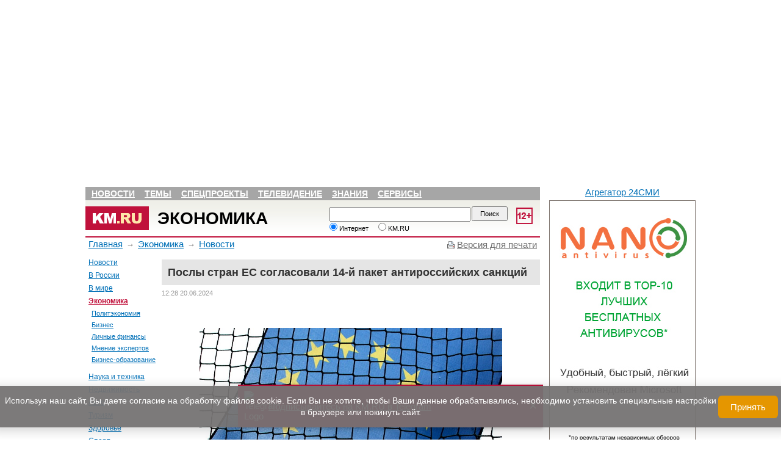

--- FILE ---
content_type: text/html; charset=utf-8
request_url: https://www.km.ru/economics/2024/06/20/evropeiskii-soyuz-es/911453-posly-stran-es-soglasovali-14-i-paket-antirossiiski
body_size: 20533
content:
<!DOCTYPE html PUBLIC "-//W3C//DTD XHTML 1.0 Transitional//EN"
  "https://www.w3.org/TR/xhtml1/DTD/xhtml1-transitional.dtd">
<html xmlns="https://www.w3.org/1999/xhtml" xmlns:og="https://opengraphprotocol.org/schema/" xml:lang="ru" lang="ru" dir="ltr">
  <head>
<meta http-equiv="Content-Type" content="text/html; charset=utf-8" />
        <title>Послы стран ЕС согласовали 14-й пакет антироссийских санкций | KM.RU</title>
    
<link rel="canonical" href="https://www.km.ru/economics/2024/06/20/evropeiskii-soyuz-es/911453-posly-stran-es-soglasovali-14-i-paket-antirossiiski" />
<meta property="og:title" content="Послы стран ЕС согласовали 14-й пакет антироссийских санкций" />
<meta property="og:description" content="Ограничения должны затронуть перевалку российского СПГ в ЕС и транспортировку российской нефти" />
<meta property="og:image" content="https://www.km.ru/sites/default/files/img/news/2024/6/20/es.jpg" />
<meta property="og:type" content="news" />
<meta property="og:site_name" content="KM.RU Новости - новости дня, новости России, последние новости и комментарии" />
<link rel="shortcut icon" href="https://www.km.ru/sites/default/files/kmru_favicon.ico" type="image/x-icon" />
<meta name="robots" content="noindex" />
<meta name="keywords" content="Экономика,Россия,Экономические санкции и эмбарго,Европейский союз (ЕС)" />
<meta name="description" content="Ограничения должны затронуть перевалку российского СПГ в ЕС и транспортировку российской нефти" />
        <link rel="alternate" type="application/rss+xml" title="RSS" href="/rss/main" />
    <link type="text/css" rel="stylesheet" media="all" href="/modules/aggregator/aggregator.css?c" />
<link type="text/css" rel="stylesheet" media="all" href="/modules/system/defaults.css?c" />
<link type="text/css" rel="stylesheet" media="all" href="/modules/system/system.css?c" />
<link type="text/css" rel="stylesheet" media="all" href="/modules/system/system-menus.css?c" />
<link type="text/css" rel="stylesheet" media="all" href="/modules/user/user.css?c" />
<link type="text/css" rel="stylesheet" media="all" href="/sites/all/modules/cck/theme/content-module.css?c" />
<link type="text/css" rel="stylesheet" media="all" href="/sites/all/modules/ckeditor/ckeditor.css?c" />
<link type="text/css" rel="stylesheet" media="all" href="/sites/all/modules/ctools/css/ctools.css?c" />
<link type="text/css" rel="stylesheet" media="all" href="/sites/all/modules/custom/km_units/km_units.css?c" />
<link type="text/css" rel="stylesheet" media="all" href="/sites/all/modules/custom/nice_menus/nice_menus.css?c" />
<link type="text/css" rel="stylesheet" media="all" href="/sites/all/modules/custom/nice_menus/nice_menus_default.css?c" />
<link type="text/css" rel="stylesheet" media="all" href="/sites/all/modules/custom/poll/poll.css?c" />
<link type="text/css" rel="stylesheet" media="all" href="/sites/all/modules/filefield/filefield.css?c" />
<link type="text/css" rel="stylesheet" media="all" href="/sites/all/modules/panels/css/panels.css?c" />
<link type="text/css" rel="stylesheet" media="all" href="/sites/all/modules/views/css/views.css?c" />
<link type="text/css" rel="stylesheet" media="all" href="/sites/all/modules/custom/kmru_helper/plugins/panels/layouts/main/main.css?c" />
<link type="text/css" rel="stylesheet" media="all" href="/sites/all/modules/ctools/css/modal.css?c" />
<link type="text/css" rel="stylesheet" media="all" href="/sites/all/modules/custom/ctools_comments/css/ctools_comments.css?c" />
<link type="text/css" rel="stylesheet" media="all" href="/sites/all/modules/custom/km_shares/km_shares.css?c" />
<link type="text/css" rel="stylesheet" media="all" href="/sites/all/themes/kmru/jsor-jcarousel/skins/km/skin.css?c" />
<link type="text/css" rel="stylesheet" media="all" href="/sites/all/themes/kmru/style.css?c" />
<link type="text/css" rel="stylesheet" media="all" href="/sites/all/themes/kmru/kino.css?c" />
<link type="text/css" rel="stylesheet" media="all" href="/sites/all/themes/kmru/km-2012.css?c" />
<link type="text/css" rel="stylesheet" media="all" href="/sites/all/themes/kmru/bisness.css?c" />
<link type="text/css" rel="stylesheet" media="all" href="/sites/all/themes/kmru/religia.css?c" />
<link type="text/css" rel="stylesheet" media="all" href="/sites/all/themes/kmru/reforum.css?c" />
<link type="text/css" rel="stylesheet" media="all" href="/sites/all/themes/kmru/books.css?c" />
<link type="text/css" rel="stylesheet" media="all" href="/sites/all/themes/kmru/fotopress.css?c" />
<link type="text/css" rel="stylesheet" media="all" href="/sites/all/themes/kmru/referats.css?c" />
<link type="text/css" rel="stylesheet" media="all" href="/sites/all/themes/kmru/tv.css?c" />
<link type="text/css" rel="stylesheet" media="all" href="/sites/all/themes/kmru/node.css?c" />
<link type="text/css" rel="stylesheet" media="all" href="/sites/all/themes/kmru/css/header.css?c" />
<link type="text/css" rel="stylesheet" media="all" href="/sites/all/themes/kmru/css/sochi2014.css?c" />
<link type="text/css" rel="stylesheet" media="all" href="/sites/all/themes/kmru/css/ukraine.css?c" />
<link type="text/css" rel="stylesheet" media="all" href="/sites/all/themes/kmru/css/scene.front.block.css?c" />
<link type="text/css" rel="stylesheet" media="all" href="/sites/all/themes/kmru/css/title.css?c" />
<link type="text/css" rel="stylesheet" media="all" href="/sites/all/themes/kmru/css/mobile.css?c" />
<link type="text/css" rel="stylesheet" media="all" href="/sites/all/modules/custom/km_fun_helper/style.css?c" />
<link type="text/css" rel="stylesheet" media="all" href="/sites/all/modules/custom/km_student_helper/style.css?c" />
<link type="text/css" rel="stylesheet" media="print" href="/sites/all/themes/kmru/print.css?c" />
    <script type="text/javascript" src="https://www.km.ru/sites/default/files/js/js_bb097dae8b3fe6fe05d0cb992010c4a9.js"></script>
<script type="text/javascript">
<!--//--><![CDATA[//><!--
jQuery.extend(Drupal.settings, {"basePath":"\/","nice_menus_options":{"delay":800,"speed":1},"ccmoderate":{"max_comment_size":"1500"},"CToolsModal":{"loadingText":"Loading...","closeText":"Close Window","closeImage":"\u003cimg src=\"\/sites\/all\/modules\/ctools\/images\/icon-close-window.png\" alt=\"Close window\" title=\"Close window\" width=\"16\" height=\"16\" \/\u003e","throbber":"\u003cimg src=\"\/sites\/all\/modules\/ctools\/images\/throbber.gif\" alt=\"Loading...\" title=\"Loading\" width=\"32\" height=\"32\" \/\u003e"},"ctools_comments":{"collapse_comment_class":"comment_close","ajax_form_class":"ajax-form","comment_link":"add_comment_link"}});
//--><!]]>
</script>
        <meta name="viewport" content="width=device-width, initial-scale=1">
    <meta name="yandex-verification" content="ee06cd41d09795dd" />
    <script type="text/javascript" async src="https://relap.io/api/v6/head.js?token=KFAoSc1JptkkPe7r"></script>
	<link rel="stylesheet" type="text/css" href="/sites/all/themes/km/css/all.css" />
    <link rel="stylesheet" type="text/css" href="/sites/all/themes/km/css/mobile.css" />

	<script src="https://ajax.googleapis.com/ajax/libs/jquery/1.7.2/jquery.min.js"></script>
	<script>
$(function() {
	var pull = $('#bar');
		menu = $('.km-title-main-left-menu');
		menuHeight	= menu.height();
		
	var pullserch = $('#ser');
		serch = $('.search');
		serchHeight	= serch.height();

	$(pull).on('click', function(e) {
		e.preventDefault();
		menu.slideToggle();
	});
	
	$(pullserch).on('click', function(e) {
		e.preventDefault();
		serch.slideToggle();
	});
});
</script>
<script>
$(function() {
var pullphone = $('#user');
		phone = $('.wrright');
		phoneHeight	= phone.height();
		
		$(pullphone).on('click', function(e) {
		e.preventDefault();
		phone.slideToggle();
	});
});
</script>
<script type="text/javascript" src="/sites/all/themes/kmru/js/mobile.js"></script>
<script src="https://yastatic.net/pcode/adfox/loader.js" crossorigin="anonymous"></script>

<script>
$(function() {
  if(document.documentElement.clientWidth < 631) {
    var one = document.querySelector('.pane-menu-menu-main-menu'),
    two = document.querySelector('.header-menu');

while (one.lastChild) {
    two.insertBefore(one.lastChild, two.firstChild);
}

  }
});
</script>
      <!-- Google Tag Manager -->
      <script>(function(w,d,s,l,i){w[l]=w[l]||[];w[l].push({'gtm.start':
                  new Date().getTime(),event:'gtm.js'});var f=d.getElementsByTagName(s)[0],
              j=d.createElement(s),dl=l!='dataLayer'?'&l='+l:'';j.async=true;j.src=
              'https://www.googletagmanager.com/gtm.js?id='+i+dl;f.parentNode.insertBefore(j,f);
          })(window,document,'script','dataLayer','GTM-W6PSXQF');</script>
      <!-- End Google Tag Manager -->
  </head>
  <body class="km-body-theme km-body-theme-2424 ">
  <!-- Google Tag Manager (noscript) -->
  <noscript><iframe src="https://www.googletagmanager.com/ns.html?id=GTM-W6PSXQF"
                    height="0" width="0" style="display:none;visibility:hidden"></iframe></noscript>
  <!-- End Google Tag Manager (noscript) -->
<div id="page-economics-2024-06-20-evropeiskii-soyuz-es-911453-posly-stran-es-soglasovali-14-i-paket-antirossiiski" class="section-economics sidebar-none">
        	<!--AdFox START-->
<!--yandex_kmruvideo-->
<!--Площадка: www.km.ru / * / *-->
<!--Тип баннера: mob-->
<!--Расположение: <верх страницы>-->
<div id="adfox_158577967537778091"></div>
<script>
    window.Ya.adfoxCode.create({
        ownerId: 312806,
        containerId: 'adfox_158577967537778091',
        params: {
            pp: 'g',
            ps: 'dqcb',
            p2: 'gtks'
        }
    });
</script>
<div id="rtd"></div>
    
    <div class="np">
<i id="ser2" class="fas fa-search"></i>
<i id="user2" class="far fa-user"></i>
<i id="bar2" class="fas fa-bars"></i>
</div>

 <div class="panel-display panel-main  clear-block" >
  <div class="panel-panel panel-col-top">
    <div class="inside"><div class="panel-pane pane-custom pane-7" >
  
  
  
  <div class="pane-content">
    <script async type="text/javascript" src="//sjsmartcontent.org/static/plugin-site/js/sjplugin.js" site="6fml"></script>  </div>

  
  </div>
<div class="panel-region-separator"></div><div class="panel-pane pane-views pane-advertisment" >
  
  
  
  <div class="pane-content">
    <div class="view view-advertisment view-id-advertisment view-display-id-default view-dom-id-7">
    
  
        <div class="view-content">
        <aside>
                
  
    
      <del class="hide">]]&gt;</del><!--AdFox START-->

<script src="https://yastatic.net/pcode/adfox/loader.js" crossorigin="anonymous"></script>


<!--В <head> сайта один раз добавьте код загрузчика-->
<script>window.yaContextCb = window.yaContextCb || []</script>
<script src="https://yandex.ru/ads/system/context.js" async></script>




<!--AdFox START-->
<!--yandex_kmruvideo-->
<!--Площадка: www.km.ru / * / *-->
<!--Тип баннера: Media banner-->
<!--Расположение: верх страницы-->
<div id="adfox_166793240290418288"></div>
<script>
    window.yaContextCb.push(()=>{
        Ya.adfoxCode.create({
            ownerId: 312806,
            containerId: 'adfox_166793240290418288',
            params: {
                pp: 'g',
                ps: 'dqcb',
                p2: 'p'
            }
        })
    })
</script>






<!-- КМ 980x120 
<script async src="//pagead2.googlesyndication.com/pagead/js/adsbygoogle.js"></script>
<ins class="adsbygoogle"
     style="display:inline-block;width:980px;height:120px"
     data-ad-client="ca-pub-9607543628690162"
     data-ad-slot="1152847939"></ins>
<script>
(adsbygoogle = window.adsbygoogle || []).push({});
</script> --><del class="hide">]]&gt;</del>
  

  
    
      
  
          </aside>
    </div>
  
  
  
  
  
  
</div>   </div>

  
  </div>
<div class="panel-region-separator"></div><div class="panel-pane pane-block pane-km-header-0" >
  
  
  
  <div class="pane-content">
    <div id="header">
	<nav class="header-menu">
    <ul class="nice-menu nice-menu-down" id="nice-menu-1"><li class="menu-45569 menu-path-news first  odd "><a href="/news" class=""  title="">Новости</a></li>
<li class="menu-45570 menuparent menu-path-front active-trail even "><span>Темы</span><ul><li class="menu-45582 menu-path-taxonomy-term-2424 active-trail first  odd "><a href="/economics" class=""  title="">Экономика</a></li>
<li class="menu-45583 menu-path-taxonomy-term-2430 even "><a href="/zdorove" class=""  title="">Здоровье</a></li>
<li class="menu-45584 menu-path-taxonomy-term-2423 odd "><a href="/avto" class="video"  title="">Авто</a></li>
<li class="menu-45585 menu-path-taxonomy-term-188972 even "><a href="/science-tech" class=""  title="">Наука и техника</a></li>
<li class="menu-45586 menu-path-taxonomy-term-2428 odd "><a href="/nedvizhimost" class=""  title="">Недвижимость</a></li>
<li class="menu-45587 menu-path-taxonomy-term-2432 even "><a href="/turizm" class=""  title="">Туризм</a></li>
<li class="menu-45588 menu-path-taxonomy-term-2427 odd "><a href="/sport" class=""  title="">Спорт</a></li>
<li class="menu-45590 menu-path-taxonomy-term-2433 even "><a href="/kino" class=""  title="">Кино</a></li>
<li class="menu-45589 menu-path-taxonomy-term-79 odd "><a href="/muzyka" class=""  title="">Музыка</a></li>
<li class="menu-45591 menu-path-taxonomy-term-2426 even  last "><a href="/stil" class=""  title="">Стиль</a></li>
</ul>
</li>
<li class="menu-45571 menu-path-taxonomy-term-7240 odd "><a href="/spetsproekty" class=""  title="">Спецпроекты</a></li>
<li class="menu-45572 menu-path-tv even "><a href="/tv" class=""  title="">Телевидение</a></li>
<li class="menu-45573 menuparent menu-path-front odd "><span>Знания</span><ul><li class="menu-45602 menu-path-megabookru first  odd "><a href="http://megabook.ru" class=""  title="" rel="nofollow">Энциклопедия</a></li>
<li class="menu-45603 menu-path-religia-Bibliya even "><a href="/religia/Bibliya" class=""  title="">Библия</a></li>
<li class="menu-45604 menu-path-religia-Koran odd "><a href="/religia/Koran" class=""  title="">Коран</a></li>
<li class="menu-45605 menu-path-taxonomy-term-92 even "><a href="/nauka/istoriya" class=""  title="">История</a></li>
<li class="menu-45606 menu-path-books odd "><a href="/books" class=""  title="">Книги</a></li>
<li class="menu-45607 menu-path-taxonomy-term-9283 even "><a href="/nauka" class=""  title="">Наука</a></li>
<li class="menu-45608 menu-path-nachalkainfo-vkids odd "><a href="http://nachalka.info/vkids" class=""  title="" rel="nofollow">Детям</a></li>
<li class="menu-45609 menu-path-km-schoolru even "><a href="http://www.km-school.ru" class=""  title="" rel="nofollow">КМ школа</a></li>
<li class="menu-45610 menu-path-school-clubru odd "><a href="http://school-club.ru" class=""  title="" rel="nofollow">Школьный клуб</a></li>
<li class="menu-45611 menu-path-referats even "><a href="/referats" class=""  title="">Рефераты</a></li>
<li class="menu-45612 menu-path-prazdniki odd "><a href="/prazdniki" class=""  title="">Праздники</a></li>
<li class="menu-45613 menu-path-horoscopekmru even "><a href="http://horoscope.km.ru" class=""  title="" rel="nofollow">Гороскопы</a></li>
<li class="menu-45614 menu-path-recipekmru odd  last "><a href="http://recipe.km.ru" class=""  title="" rel="nofollow">Рецепты</a></li>
</ul>
</li>
<li class="menu-45574 menuparent menu-path-front even  last "><span>Сервисы</span><ul><li class="menu-45615 menu-path-kmru-pogoda first  odd "><a href="http://www.km.ru/pogoda" class=""  title="" rel="nofollow">Погода</a></li>
<li class="menu-45617 menu-path-currency even "><a href="/currency" class=""  title="">Курсы валют</a></li>
<li class="menu-45616 menu-path-tvprogrammakmru odd "><a href="http://tvprogramma.km.ru" class=""  title="" rel="nofollow">ТВ-программа</a></li>
<li class="menu-45618 menu-path-node-685330 even "><a href="/spravochnik/perevod-edinic" class=""  title="">Перевод единиц</a></li>
<li class="menu-45619 menu-path-node-598824 odd "><a href="/spravochnik/tablica-mendeleeva" class=""  title="">Таблица Менделеева</a></li>
<li class="menu-45620 menu-path-node-685464 even  last "><a href="/spravochnik/raznica-vo-vremeni" class=""  title="">Разница во времени</a></li>
</ul>
</li>
</ul>
  </nav>
 <div class="header-top">
<!--  <div class="age12"></div>-->
   <img src="/sites/all/modules/custom/km_age/images/age-12.png" id="age" alt="Ограничение по возрасту 12">
  <div id="logo">
    <div id="img"><a href="/" rel="nofollow"><img src="/sites/all/themes/kmru/images/lkmru.gif" alt="KM.RU"></a></div>
    <div id="name">
      <a href="/economics">Экономика</a>    </div>
  </div>
  <div class="info">
    <div id="day"><!--Среда--></div>
    <div id="date"><!--24.11.2010 --><span id="time"><!--19:32, --></span></div>
    <div id="make-start"></div>
  </div>

        <noindex>
       <div class="search  km-search-box">
         <form action="/economics/2024/06/20/evropeiskii-soyuz-es/911453-posly-stran-es-soglasovali-14-i-paket-antirossiiski"  accept-charset="UTF-8" method="post" id="-km-search-search-box" class="srch">
<div><div class="form-item" id="edit--km-search-search-string-wrapper">
 <input type="text" maxlength="128" name="_km_search_search_string" id="edit--km-search-search-string" size="64" value="" class="form-text km-search-box-string" />
</div>
<input type="submit" name="op" id="edit-submit" value="Поиск"  class="form-submit km-search-box-submit" />
<div class="form-radios km-search-box-options"><div class="form-item" id="edit--km-search-search-options-0-wrapper">
 <label class="option" for="edit--km-search-search-options-0"><input type="radio" id="edit--km-search-search-options-0" name="_km_search_search_options" value="0"  checked="checked"  class="form-radio km-search-box-options" /> Интернет</label>
</div>
<div class="form-item" id="edit--km-search-search-options-1-wrapper">
 <label class="option" for="edit--km-search-search-options-1"><input type="radio" id="edit--km-search-search-options-1" name="_km_search_search_options" value="1"   class="form-radio km-search-box-options" /> KM.RU</label>
</div>
</div><input type="hidden" name="form_build_id" id="form-69dd37802ad2659a9346c011843bebda" value="form-69dd37802ad2659a9346c011843bebda"  />
<input type="hidden" name="form_id" id="edit--km-search-search-box" value="_km_search_search_box"  />

</div></form>
       </div>
     </noindex>
   </div>
<!--  <div class="wrright">-->
<!--    <div>-->
<!--      <script type="text/javascript">-->
<!--      function switch_auth1(e){-->
<!--        document.getElementById('block1').style.display = 'block';-->
<!--        document.getElementById('block2').style.display = 'none';-->
<!--        return false;-->
<!--      };-->
<!--      function switch_auth2(e){-->
<!--        document.getElementById('block1').style.display = 'none';-->
<!--        document.getElementById('block2').style.display = 'block';-->
<!--        return false;-->
<!--      };-->
<!--      </script>-->
<!--      <div id="block1">-->
<!--        <div class="block1 blocks">-->
<!--          <ul>-->
<!--            <li><a href="https://mail.km.ru" target="_blank">Почта</a></li>-->
<!--            <li><span onclick="return switch_auth2(event);">Соцсеть ВКругуДрузей</span></li>-->
<!--          </ul>-->
<!--        </div>-->
<!--        <div class="mail">-->
<!---->
<!--<iframe width="228" scrolling="no" height="65" frameborder="0" src="https://mail.km.ru/sites/all/modules/imap_mail/km_iframe.html" vspace="0" hspace="0" marginwidth="0" marginheight="0"></iframe>-->
<!---->
<!--        </div>-->
<!--      </div>-->
<!--      <div id="block2" style="display:none;">-->
<!--        <div class="block2 blocks">-->
<!--          <ul>-->
<!--            <li><span onclick="return switch_auth1(event);">Почта</span></li>-->
<!--            <li><a href="https://vkrugudruzei.ru" target="_blank">Соцсеть ВКругуДрузей</a></li>-->
<!--          </ul>-->
<!--        </div>-->
<!--        <div class="mail vkr-enter">-->
<!--          <form target="_blank" action="https://vkrugudruzei.ru/login.asp" method="post">-->
<!--            <div class="row1">-->
<!--              <label for="em">E-mail</label>-->
<!--              <input type="text" value="" name="login" id="em" />-->
<!--              <input type="hidden" name="loginkm" value="1" />-->
<!--            </div>-->
<!--            <div class="row2">-->
<!--              <label for="vkr-pass">Пароль</label>-->
<!--              <input type="password" class="password" value="" name="password" id="vkr-pass" />-->
<!--              <input type="submit" class="submit" value="Войти" name="Ok" />-->
<!--            </div>-->
<!--            <div class="row3">-->
<!--              <a target="_blank" href="https://vkrugudruzei.ru/">Зарегистрироваться</a>-->
<!--              <a target="_blank" href="https://vkrugudruzei.ru/support/forget.asp" class="lright">Забыли пароль?</a>-->
<!--            </div>-->
<!--          </form>-->
<!--        </div>-->
<!--      </div>-->
<!--    </div>-->
<!--  </div>-->
</div>
  </div>

  
  </div>
<div class="panel-region-separator"></div><div class="panel-pane pane-page-breadcrumb" >
  
  
  
  <div class="pane-content">
    <nav class="breadcrumb"><a href="/">Главная</a>  <span class="arrow">&#8594;</span>  <a href="/economics">Экономика</a> <span class="arrow">&#8594;</span>  <a href="/economics/news">Новости</a> </nav>  </div>

  
  </div>
<div class="panel-region-separator"></div><div class="panel-pane pane-block pane-km-print-0" >
  
  
  
  <div class="pane-content">
    <aside id="km-print-version-block">
  <noindex><a href="/print/911453" class="print-version" rel="nofollow" target="_blank">Версия для печати</a></noindex>
</aside>
  </div>

  
  </div>
</div>
  </div>
    <div class="center-wrapper ">
  		<div class="panel-panel panel-col-left">
	      <div class="inside"><div class="panel-pane pane-block pane-menu-menu-main-menu" >
  
  
  
  <div class="pane-content">
    <nav><ul class="menu"><li class="leaf first"><a href="/news" class=""  title="">Новости</a></li>
<li class="leaf"><a href="/v-rossii" class=""  title="">В России</a></li>
<li class="leaf"><a href="/world" class=""  title="">В мире</a></li>
<li class="expanded active-trail"><a href="/economics" class="active"  title="Экономика">Экономика</a><nav><ul class="menu"><li class="leaf first"><a href="/economics/ekonomicheskaya-politika" class=""  title="">Политэкономия</a></li>
<li class="leaf"><a href="/economics/biznes" class=""  title="Бизнес-новости">Бизнес</a></li>
<li class="leaf"><a href="/economics/lichnye-finansy" class=""  title="Личные финансы">Личные финансы</a></li>
<li class="leaf"><a href="/economics/mnenie-ekspertov" class=""  title="">Мнение экспертов</a></li>
<li class="leaf last"><a href="/economics/biznes-obrazovanie" class=""  title="Бизнес образование">Бизнес-образование</a></li>
</ul></nav></li>
<li class="collapsed"><a href="/science-tech" class=""  title="">Наука и техника</a></li>
<li class="collapsed"><a href="/nedvizhimost" class=""  title="Недвижимость">Недвижимость</a></li>
<li class="collapsed"><a href="/avto" class="video"  title="Авто">Авто</a></li>
<li class="collapsed"><a href="/turizm" class=""  title="Туризм">Туризм</a></li>
<li class="collapsed"><a href="/zdorove" class=""  title="Здоровье">Здоровье</a></li>
<li class="collapsed"><a href="/sport" class=""  title="Спорт">Спорт</a></li>
<li class="collapsed"><a href="/muzyka" class=""  title="Музыка">Музыка</a></li>
<li class="collapsed"><a href="/kino" class=""  title="Кино">Кино</a></li>
<li class="collapsed"><a href="/stil" class=""  title="Стиль">Стиль</a></li>
<li class="leaf"><a href="http://tv.km.ru" class=""  title="">Телевидение</a></li>
<li class="collapsed"><a href="/spetsproekty" class=""  title="Спецпроекты">Спецпроекты</a></li>
<li class="leaf"><a href="/books" class=""  title="">Книги</a></li>
<li class="leaf last"><a href="https://t.me/kmru_news" class=""  title="">Telegram-канал</a></li>
</ul></nav>  </div>

  
  </div>
</div>
	    </div>

	    <div class="panel-panel panel-col-center">
	      <div class="inside"><div class="panel-pane pane-views pane-advertisment" >
  
  
  
  <div class="pane-content">
    <div class="view view-advertisment view-id-advertisment view-display-id-block_7 view-dom-id-1">
    
  
        <div class="view-content">
        <aside>
                
  
    
      
  
          </aside>
    </div>
  
  
  
  
  
  
</div>   </div>

  
  </div>
<div class="panel-region-separator"></div><div class="panel-pane pane-node-content" >
  
  
  
  <div class="pane-content">
    <main id="node-911453" class="node clear-block">
    <article class="content">

      
          <h1>Послы стран ЕС согласовали 14-й пакет антироссийских санкций</h1>

          <div class="authoring_info">
              <time class="time" datetime="12:28 20.06.2024">12:28 20.06.2024</time>

                                  </div>


                      <div class="image_fact">
                  <div class="image">
                    <img  class="imagefield imagefield-field_img" width="800" height="500" title="© KM.RU, Александра Воздвиженская" alt="© KM.RU, Александра Воздвиженская" src="https://www.km.ru/sites/default/files/img/news/2024/6/20/es.jpg?1718875493" />                      <aside class="descr">© KM.RU, Александра Воздвиженская</aside>
                  </div>

                  <div class="additional_materials  type_news">

                                      </div>
              </div>
        

          <div class="text _ga1_on_ _ga3_on_">
              <!--<p class="material_teaser">
                  </p>-->
            <p>
	Бельгийское представительство сообщило, что постпреды стран ЕС согласовали 14-й пакет санкций против России. Ограничения должны затронуть перевалку российского СПГ в ЕС и транспортировку российской нефти.</p>
<p>
	&laquo;Послы ЕС только что согласовали мощный и существенный 14-й пакет санкций ... Этот пакет предусматривает новые целенаправленные ограничения и ужесточает действие существующих санкций за счет устранения лазеек&raquo;,&mdash; цитирует сообщение представительства в соцсети <a href="https://www.kommersant.ru/" rel="nofollow" target="_blank">&laquo;Коммерсант&raquo;</a>.</p>
<p>
	19 июля издание EUobserver писало, что в 14-м пакете санкций Евросоюз намерен ввести ограничения на поставки СПГ из России, экспорт гелия, торговлю украинскими произведениями искусства и доступ к технологиям двойного назначения. Ожидается, что санкции также затронут 20 физлиц и 22 юрлица. В их числе певица Полина Гагарина, руководитель &laquo;Института развития интернета&raquo; Алексей Гореславский, а также бизнесмены Игорь Алтушкин, Роман Троценко и Таймураз Боллоев.</p>
          </div>

          <div class="poll-wrapper">
                          
                      </div>

          <nav class="material_tags">
              Темы: <a href="/category/tegi/rosssiya">Россия</a>, <a href="/category/tegi/embargo">Экономические санкции и эмбарго</a>, <a href="/category/tegi/es">Европейский союз (ЕС)</a>          </nav>

        
      
    </article>
</main>  </div>

  
  </div>
<div class="panel-region-separator"></div><div class="panel-pane pane-custom pane-1" >
  
  
  
  <div class="pane-content">
    <div data-widget="VbpP9HGIZbJ_U3UV"></div>
<script type="text/javascript">(function(b,c){c.id=b.querySelector('div[data-widget="VbpP9HGIZbJ_U3UV"]');var a=b.createElement("script");a.src="//tt.ttarget.ru/s/tt3.js?v=2";a.async=!0;a.onload=a.readystatechange=function(){a.readyState&&"loaded"!=a.readyState&&"complete"!=a.readyState||(a.onload=a.readystatechange=null,TT.createBlock(c))};b.getElementsByTagName("head")[0].appendChild(a)})(document,{block: 2090, count: 4});</script>  </div>

  
  </div>
<div class="panel-region-separator"></div><div class="panel-pane pane-custom pane-2" >
  
  
  
  <div class="pane-content">
    <div class="km-node-footer">
    <div class="km-node-footer-social">
<span style="font-weight: bold;margin-left: 5px;">Расскажите об этом:</span>
<!--social-->
<aside class="km-shares">
  <a href="https://vk.com/share.php?url=https%3A%2F%2Fwww.km.ru%2Feconomics%2F2024%2F06%2F20%2Fevropeiskii-soyuz-es%2F911453-posly-stran-es-soglasovali-14-i-paket-antirossiiski&amp;title=%D0%9F%D0%BE%D1%81%D0%BB%D1%8B%20%D1%81%D1%82%D1%80%D0%B0%D0%BD%20%D0%95%D0%A1%20%D1%81%D0%BE%D0%B3%D0%BB%D0%B0%D1%81%D0%BE%D0%B2%D0%B0%D0%BB%D0%B8%2014-%D0%B9%20%D0%BF%D0%B0%D0%BA%D0%B5%D1%82%20%D0%B0%D0%BD%D1%82%D0%B8%D1%80%D0%BE%D1%81%D1%81%D0%B8%D0%B9%D1%81%D0%BA%D0%B8%D1%85%20%D1%81%D0%B0%D0%BD%D0%BA%D1%86%D0%B8%D0%B9" title="ВКонтакте" class="vk-share km-share" target="_blank" rel="nofollow"></a><a href="https://www.odnoklassniki.ru/dk?st.cmd=addShare&amp;st.s=2&amp;st.noresize=on&amp;st._surl=https%3A%2F%2Fwww.km.ru%2Feconomics%2F2024%2F06%2F20%2Fevropeiskii-soyuz-es%2F911453-posly-stran-es-soglasovali-14-i-paket-antirossiiski" title="Одноклассники" class="ok-share km-share" target="_blank" rel="nofollow"></a><a href="https://connect.mail.ru/share?url=https%3A%2F%2Fwww.km.ru%2Feconomics%2F2024%2F06%2F20%2Fevropeiskii-soyuz-es%2F911453-posly-stran-es-soglasovali-14-i-paket-antirossiiski&amp;title=%D0%9F%D0%BE%D1%81%D0%BB%D1%8B%20%D1%81%D1%82%D1%80%D0%B0%D0%BD%20%D0%95%D0%A1%20%D1%81%D0%BE%D0%B3%D0%BB%D0%B0%D1%81%D0%BE%D0%B2%D0%B0%D0%BB%D0%B8%2014-%D0%B9%20%D0%BF%D0%B0%D0%BA%D0%B5%D1%82%20%D0%B0%D0%BD%D1%82%D0%B8%D1%80%D0%BE%D1%81%D1%81%D0%B8%D0%B9%D1%81%D0%BA%D0%B8%D1%85%20%D1%81%D0%B0%D0%BD%D0%BA%D1%86%D0%B8%D0%B9" title="Мой Мир@Mail.Ru" class="mm-share km-share" target="_blank" rel="nofollow"></a><a href="https://www.livejournal.com/update.bml?event=%3Ca%20href%3D%22https%3A%2F%2Fwww.km.ru%2Feconomics%2F2024%2F06%2F20%2Fevropeiskii-soyuz-es%2F911453-posly-stran-es-soglasovali-14-i-paket-antirossiiski%22%3E%D0%9F%D0%BE%D1%81%D0%BB%D1%8B%20%D1%81%D1%82%D1%80%D0%B0%D0%BD%20%D0%95%D0%A1%20%D1%81%D0%BE%D0%B3%D0%BB%D0%B0%D1%81%D0%BE%D0%B2%D0%B0%D0%BB%D0%B8%2014-%D0%B9%20%D0%BF%D0%B0%D0%BA%D0%B5%D1%82%20%D0%B0%D0%BD%D1%82%D0%B8%D1%80%D0%BE%D1%81%D1%81%D0%B8%D0%B9%D1%81%D0%BA%D0%B8%D1%85%20%D1%81%D0%B0%D0%BD%D0%BA%D1%86%D0%B8%D0%B9%3C%2Fa%3E&amp;subject=%D0%9F%D0%BE%D1%81%D0%BB%D1%8B%20%D1%81%D1%82%D1%80%D0%B0%D0%BD%20%D0%95%D0%A1%20%D1%81%D0%BE%D0%B3%D0%BB%D0%B0%D1%81%D0%BE%D0%B2%D0%B0%D0%BB%D0%B8%2014-%D0%B9%20%D0%BF%D0%B0%D0%BA%D0%B5%D1%82%20%D0%B0%D0%BD%D1%82%D0%B8%D1%80%D0%BE%D1%81%D1%81%D0%B8%D0%B9%D1%81%D0%BA%D0%B8%D1%85%20%D1%81%D0%B0%D0%BD%D0%BA%D1%86%D0%B8%D0%B9" title="LiveJournal" class="lj-share km-share" target="_blank" rel="nofollow"></a><a href="https://plus.google.com/share?url=https%3A%2F%2Fwww.km.ru%2Feconomics%2F2024%2F06%2F20%2Fevropeiskii-soyuz-es%2F911453-posly-stran-es-soglasovali-14-i-paket-antirossiiski" title="Google+" class="gp-share km-share" target="_blank" rel="nofollow"></a>  <div class="km-shares-counter" style="display: none;" data-nid="911453">0</div>
</aside>

<!--social-->
<br />
<p><a href="https://t.me/kmru_news" target="blank">Подписаться на KM.RU в Telegram</a></p>
    </div>
    <div class="km-node-footer-feedback">
        Сообщить об ошибке на <a href="mailto:km.ru_new@mail.ru">km.ru_new@mail.ru</a>
    </div>


</div>  </div>

  
  </div>
<div class="panel-region-separator"></div><div class="panel-pane pane-custom pane-3" >
  
  
  
  <div class="pane-content">
    <!-- head sparrow -->
<script async src="https://widget.sparrow.ru/js/embed.js"></script>

<!-- body -->
<!-- Sparrow -->
<script type="text/javascript" data-key="d0862a6afb0339663c2ab251869da373">
 (function(w, a) {
 (w[a] = w[a] || []).push({
 'script_key': 'd0862a6afb0339663c2ab251869da373',
 'settings': {
 'sid': 55162
 }
 });
 if(window['_Sparrow_embed']){
 window['_Sparrow_embed'].initWidgets();
 }
 })(window, '_sparrow_widgets');
</script>
<!-- /Sparrow -->



<div class="km-node-footer">

<!--
<script type="text/javascript" async src="https://relap.io/v7/relap.js" data-relap-token="KFAoSc1JptkkPe7r"></script>

<div class="js-relap-anchor" data-relap-id="Qr1C7SzsnnOJOqio"></div> -->



<!-- <script async src="https://yastatic.net/pcode-native/loaders/loader.js"></script>
<script>
    (yaads = window.yaads || []).push({
        id: "410639-13",
        render: "#id-410639-13"
    });
</script>  -->

<div id="id-410639-13"></div>
</div>  </div>

  
  </div>
<div class="panel-region-separator"></div><div class="panel-pane pane-custom pane-4" >
  
  
  
  <div class="pane-content">
    <script id="tPv7DIJDMsgyYWFh">if (window.relap) window.relap.ar('tPv7DIJDMsgyYWFh');</script>  </div>

  
  </div>
<div class="panel-region-separator"></div><div class="panel-pane pane-views pane-top-node-comments" >
  
  
  
  <div class="pane-content">
    <div class="view view-top-node-comments view-id-top_node_comments view-display-id-default view-dom-id-4">
    
  
  
  <section>
    <h2 class="title-for-comments">
      Комментарии читателей
      <span class="comment_link">
            <a rel="nofollow" href="/comments/reply/nojs/911453" class="ctools-use-ajax add_comment_link" title="Оставить комментарий">Оставить комментарий</a>        </span>
    </h2>
    <div id="comment-pane-nid-911453"></div>
          <ol>
      <li class="views-row views-row-1 views-row-odd views-row-first"><a id="comment-6901250"></a>
<article id="comment">
  <div class="comment-title">
    <div class="date-time">
      22.06.2024, 11:26    </div>
    <div class="name">
              Гость: Чекист лучше                </div>
  </div>
  <div class="descr">
    <p>гинеколога? Весьма сомнительно.</p>
  </div>
    <footer>
    <div class="comment_links">
      <ul class="links">
                              <li class="comment_reply"><a rel="nofollow" href="/comments/reply/nojs/911453/6901250" class="ctools-use-ajax add_comment_link" title="ответить">ответить</a></li>                                    <li>
                          <a href="/forum/economics/2024/06/20/evropeiskii-soyuz-es/911453-posly-stran-es-soglasovali-14-i-paket-antirossiiski#comment-6901250"
                 rel="nofollow">ветвь обсуждения</a>
                      </li>
              </ul>
    </div>
  </footer>
  <div id="comment_reply_6901250"></div>
</article></li>
      <li class="views-row views-row-2 views-row-even"><a id="comment-6901246"></a>
<article id="comment">
  <div class="comment-title">
    <div class="date-time">
      22.06.2024, 11:23    </div>
    <div class="name">
              Гость: А те, кто повёлся                </div>
  </div>
  <div class="descr">
    <p>на этот нехитрый американский развод, чем должны ответить?</p>
  </div>
    <footer>
    <div class="comment_links">
      <ul class="links">
                              <li class="comment_reply"><a rel="nofollow" href="/comments/reply/nojs/911453/6901246" class="ctools-use-ajax add_comment_link" title="ответить">ответить</a></li>                                    <li>
                          <a href="/forum/economics/2024/06/20/evropeiskii-soyuz-es/911453-posly-stran-es-soglasovali-14-i-paket-antirossiiski#comment-6901246"
                 rel="nofollow">ветвь обсуждения</a>
                      </li>
              </ul>
    </div>
  </footer>
  <div id="comment_reply_6901246"></div>
</article></li>
      <li class="views-row views-row-3 views-row-odd"><a id="comment-6901242"></a>
<article id="comment">
  <div class="comment-title">
    <div class="date-time">
      22.06.2024, 11:21    </div>
    <div class="name">
              Гость: Всевышним у тебя                </div>
  </div>
  <div class="descr">
    <p>считается Путин? Который снова &quot;всех переиграл&quot;?</p>
  </div>
    <footer>
    <div class="comment_links">
      <ul class="links">
                              <li class="comment_reply"><a rel="nofollow" href="/comments/reply/nojs/911453/6901242" class="ctools-use-ajax add_comment_link" title="ответить">ответить</a></li>                                    <li>
                          <a href="/forum/economics/2024/06/20/evropeiskii-soyuz-es/911453-posly-stran-es-soglasovali-14-i-paket-antirossiiski#comment-6901242"
                 rel="nofollow">ветвь обсуждения</a>
                      </li>
              </ul>
    </div>
  </footer>
  <div id="comment_reply_6901242"></div>
</article></li>
      <li class="views-row views-row-4 views-row-even"><a id="comment-6900302"></a>
<article id="comment">
  <div class="comment-title">
    <div class="date-time">
      21.06.2024, 07:40    </div>
    <div class="name">
              Гость: А ничего, что многие лета                </div>
  </div>
  <div class="descr">
    <p>Министром обороны и генералом<br />
был строитель. Даже в армии не служивший?<br />
Роскосмосом руководил журналист.<br />
Нынче кто министр обороны?<br />
Чья бы мычала...</p>
  </div>
    <footer>
    <div class="comment_links">
      <ul class="links">
                              <li class="comment_reply"><a rel="nofollow" href="/comments/reply/nojs/911453/6900302" class="ctools-use-ajax add_comment_link" title="ответить">ответить</a></li>                                    <li>
                          <a href="/forum/economics/2024/06/20/evropeiskii-soyuz-es/911453-posly-stran-es-soglasovali-14-i-paket-antirossiiski#comment-6900302"
                 rel="nofollow">ветвь обсуждения</a>
                      </li>
              </ul>
    </div>
  </footer>
  <div id="comment_reply_6900302"></div>
</article></li>
      <li class="views-row views-row-5 views-row-odd views-row-last"><a id="comment-6900299"></a>
<article id="comment">
  <div class="comment-title">
    <div class="date-time">
      21.06.2024, 07:36    </div>
    <div class="name">
              Гость: VitalyKartashov                </div>
  </div>
  <div class="descr">
    <p>Оставим тёплую зиму. Бог даст, эта будет &quot;настоящей&quot;. А в твоей методичке не написано, какой ценой достигнута такая цена в Европе?</p>
  </div>
    <footer>
    <div class="comment_links">
      <ul class="links">
                              <li class="comment_reply"><a rel="nofollow" href="/comments/reply/nojs/911453/6900299" class="ctools-use-ajax add_comment_link" title="ответить">ответить</a></li>                                    <li>
                          <a href="/forum/economics/2024/06/20/evropeiskii-soyuz-es/911453-posly-stran-es-soglasovali-14-i-paket-antirossiiski#comment-6900299"
                 rel="nofollow">ветвь обсуждения</a>
                      </li>
              </ul>
    </div>
  </footer>
  <div id="comment_reply_6900299"></div>
</article></li>
  </ol>
      </section>

  
  
  
  
  
</div>   </div>

  
  </div>
<div class="panel-region-separator"></div><div class="panel-pane pane-custom pane-5" >
  
  
  
  <div class="pane-content">
    <div class="link_all_comments" style="margin: 10px 0; font-weight:bold;"><a href="/forum/economics/2024/06/20/evropeiskii-soyuz-es/911453-posly-stran-es-soglasovali-14-i-paket-antirossiiski"  style="text-transform: uppercase; font-size: 14px;" >Все комментарии (27)</a></div>  </div>

  
  </div>
<div class="panel-region-separator"></div><div class="panel-pane pane-views pane-advertisment" >
  
  
  
  <div class="pane-content">
    <div class="view view-advertisment view-id-advertisment view-display-id-block_4 view-dom-id-5">
    
  
        <div class="view-content">
        <aside>
                
  
    
      <del class="hide">]]&gt;</del><script type="text/javascript" async src="https://relap.io/v7/relap.js" data-relap-token="KFAoSc1JptkkPe7r"></script>

<div class="js-relap-anchor" data-relap-id="Qr1C7SzsnnOJOqio"></div>



<!--AdFox START-->
<!--yandex_kmruvideo-->
<!--Площадка: www.km.ru / * / *-->
<!--Тип баннера: 580x400-->
<!--Расположение: <середина страницы>-->
<div id="adfox_157574154624764148"></div>
<script>
    window.Ya.adfoxCode.create({
        ownerId: 312806,
        containerId: 'adfox_157574154624764148',
        params: {
            pp: 'h',
            ps: 'dqcb',
            p2: 'gqlt'
        }
    });
</script>





<!--  <div id="ZnELZe7kzAVha7GgpPiD" data-type="4" class="blockOfO1b2l3" ></div>

<script>window.RESOURCE_O1B2L3 = 'psjdjvb.info';</script>
<script src="//psjdjvb.info/ks/Fs88.js" ></script>  -->
 















<del class="hide">]]&gt;</del>
  
          </aside>
    </div>
  
  
  
  
  
  
</div>   </div>

  
  </div>
<div class="panel-region-separator"></div><div class="panel-pane pane-block pane-km-content-readers-choice" >
  
  
  
  <div class="pane-content">
    <div class="km-blocks-readers-choice">
    <div class="km-blocks-readers-choice-header">Выбор читателей</div>
    <div class="km-blocks-readers-choice-content">
              <div class="km-blocks-readers-choice-row">
            <div class="km-blocks-readers-choice-row-image">
                <a href="/world/2026/01/19/vladimir-putin/920928-tramp-priglasil-putina-v-sovet-mira">
                    <img src="https://www.km.ru/sites/default/files/imagecache/145x91/img/news/2026/1/19/1_i.jpg" alt=""
                         title="Стоп-кадр из видео "/>
                </a>
            </div>
            <div class="km-blocks-readers-choice-row-title">
                <a class="supercustom" href="/world/2026/01/19/vladimir-putin/920928-tramp-priglasil-putina-v-sovet-mira">
                  Трамп пригласил Путина в           Совет мира                </a>
            </div>
        </div>
              <div class="km-blocks-readers-choice-row">
            <div class="km-blocks-readers-choice-row-image">
                <a href="/v-rossii/2026/01/19/rossiiskie-aviakompanii/920934-v-rossii-raskonserviruyut-starye-samolety-dlya-po">
                    <img src="https://www.km.ru/sites/default/files/imagecache/145x91/img/news/2026/1/19/domodedovo9.jpg" alt="Споттинг в Домодедово © KM.RU, Роман Погодаев"
                         title="© KM.RU, Роман Погодаев"/>
                </a>
            </div>
            <div class="km-blocks-readers-choice-row-title">
                <a class="supercustom" href="/v-rossii/2026/01/19/rossiiskie-aviakompanii/920934-v-rossii-raskonserviruyut-starye-samolety-dlya-po">
                  В России расконсервируют старые самолеты для поддержания пассажиропотока                </a>
            </div>
        </div>
              <div class="km-blocks-readers-choice-row">
            <div class="km-blocks-readers-choice-row-image">
                <a href="/science-tech/920946-sobrat-genomy-vsekh-grazhdan-zachem-v-rossii-khotyat-rasshirit-geneticheskoe-tes">
                    <img src="https://www.km.ru/sites/default/files/imagecache/145x91/img/article/2026/1/20/1_0.jpg" alt=""
                         title="Фото с сайта Freepik.com"/>
                </a>
            </div>
            <div class="km-blocks-readers-choice-row-title">
                <a class="supercustom" href="/science-tech/920946-sobrat-genomy-vsekh-grazhdan-zachem-v-rossii-khotyat-rasshirit-geneticheskoe-tes">
                  Собрать геномы всех граждан? Зачем в России хотят расширить генетическое тестирование младенцев                </a>
            </div>
        </div>
              <div class="km-blocks-readers-choice-row">
            <div class="km-blocks-readers-choice-row-image">
                <a href="/world/2026/01/20/aleksandr-lukashenko/920963-belorussiya-prisoedinilas-k-sovetu-mira">
                    <img src="https://www.km.ru/sites/default/files/imagecache/145x91/img/news/2026/1/20/belarus.jpg" alt=""
                         title="Фото с сайта Pixabay.com"/>
                </a>
            </div>
            <div class="km-blocks-readers-choice-row-title">
                <a class="supercustom" href="/world/2026/01/20/aleksandr-lukashenko/920963-belorussiya-prisoedinilas-k-sovetu-mira">
                  Белоруссия присоединилась к       Совету мира                </a>
            </div>
        </div>
          </div>
</div>  </div>

  
  </div>
</div>
	    </div>

	    <div class="panel-panel panel-col-right">
	      <div class="inside"><div class="panel-pane pane-views pane-advertisment" >
  
  
  
  <div class="pane-content">
    <div class="view view-advertisment view-id-advertisment view-display-id-block_1 view-dom-id-6">
    
  
        <div class="view-content">
        <aside>
                
  
    
      <del class="hide">]]&gt;</del><!--AdFox START-->
<!--yandex_kmruvideo-->
<!--Площадка: www.km.ru / * / *-->
<!--Тип баннера: 240x400-->
<!--Расположение: <верх страницы>-->
<div id="adfox_157422698348153976"></div>
<script>
    window.Ya.adfoxCode.create({
        ownerId: 312806,
        containerId: 'adfox_157422698348153976',
        params: {
            pp: 'g',
            ps: 'dqcb',
            p2: 'gpxo'
        }
    });
</script>

<!--AdFox STOP -->



<script async src="//pagead2.googlesyndication.com/pagead/js/adsbygoogle.js"></script>
<!-- 240x400_km.ru 
<ins class="adsbygoogle"
     style="display:inline-block;width:240px;height:400px"
     data-ad-client="ca-pub-9607543628690162"
     data-ad-slot="2446281131"></ins>
<script>
(adsbygoogle = window.adsbygoogle || []).push({});
</script> -->










<div class="no24_teaser" data-bid="100120"></div>

<!-- <script>
 (function(w,d){
 function addSc(domain, alt){ var s=d.createElement('script');
s.async=true; s.src=domain+'/js/100120.js';
 if(alt) s.onerror=function(){ addSc(alt) }; d.body.appendChild(s);}
 addSc('https://mirror.smi.fm',
'https://missfsifsissmfiissfsmffmsmsms.ru')})(window,document);
</script> -->









<div id="smi_teaser_10366">
    <center><a href="https://24smi.info" rel="nofollow">Агрегатор 24СМИ</a></center>
</div>
<script type="text/JavaScript" encoding="utf8">
 (function() {
 var sm = document.createElement("script");
 sm.type = "text/javascript";
 sm.async = true;
 sm.src = "//jsn.24smi.net/e/f/10366.js";
 var s = document.getElementsByTagName("script")[0];
 s.parentNode.insertBefore(sm, s);})();
</script>












<div style="height: 5px;"></div>
<!-- Яндекс.Директ -->
<div id="yandex_ad1"></div>
<script type="text/javascript">
(function(w, d, n, s, t) {
w[n] = w[n] || [];
w[n].push(function() {
Ya.Direct.insertInto(9599, "yandex_ad1", {
ad_format: "direct",
font_size: 1,
type: "vertical",
border_type: "block",
limit: 3,
title_font_size: 2,
site_bg_color: "FFFFFF",
header_bg_color: "FFFFFF",
border_color: "999999",
title_color: "336CC9",
url_color: "336CC9",
text_color: "000000",
hover_color: "42AAEB",
no_sitelinks: true
});
});
t = d.getElementsByTagName("script")[0];
s = d.createElement("script");
s.src = "//an.yandex.ru/system/context.js";
s.type = "text/javascript";
s.async = true;
t.parentNode.insertBefore(s, t);
})(window, document, "yandex_context_callbacks");
</script>


<div style="width: 240px; height: 400px; visibility: visible;">
<a href="https://www.nanoav.ru/index.php?option=com_content&view=article&id=23391&utm_source=km&utm_medium=banner&utm_campaign=20035" [1] style="width: 240px;
height: 400px;"><img src="https://www.km.ru/nano-free.jpg" [2]></a>
</div><del class="hide">]]&gt;</del>
  
          </aside>
    </div>
  
  
  
  
  
  
</div>   </div>

  
  </div>
<div class="panel-region-separator"></div><div class="panel-pane pane-custom pane-6 advert-right" >
  
  
  
  <div class="pane-content">
    
  <script type="text/javascript">
    $(document).ready(function () {
      function setCookie(c_name, value, expires) {
        var c_value = escape(value) + ((expires == null) ? "" : "; expires=" + expires);
        document.cookie = c_name + "=" + c_value + "; path=/";
      }

      function getCookie(c_name) {
        var i, x, y, ARRcookies = document.cookie.split(";");
        for (i = 0; i < ARRcookies.length; i++) {
          x = ARRcookies[i].substr(0, ARRcookies[i].indexOf("="));
          y = ARRcookies[i].substr(ARRcookies[i].indexOf("=") + 1);
          x = x.replace(/^\s+|\s+$/g, "");
          if (x == c_name) {
            return unescape(y);
          }
        }
      }

      var hit_count = getCookie('km_hit_count');
      if (!hit_count) {
        hit_count = 0;
      }
      setCookie("km_hit_count", parseInt(hit_count) + 1, "Sun, 25 Jan 2026 00:00:00 +0300");
    })

  </script>



  <script type="text/javascript" async="true">
    $(document).ready(function() {
      $.ajax({
        url: '/km_content/esi/panels_pane/block_9/2424',
        async: true,
        success: function (result) {
          $('.advert-right .pane-content').append(result);
        }
      });
    })
  </script>

    </div>

  
  </div>
<div class="panel-region-separator"></div><div class="panel-pane pane-block pane-km-content-super-custom-big" >
  
  
  
  <div class="pane-content">
    <style type="text/css">

  * {
    margin: 0;
    padding: 0;
  }
  .km-blocks-favourites {
    border-width: 1px 1px 2px;
    border-color: #bfbfbf #bfbfbf #c21840;
    border-style: solid;
    margin: 0 0 10px;
    width: auto;
  }
  .km-blocks-favourites-header {
    line-height: 29px;
    min-height: 29px;
    background: url(/sites/all/themes/kmru/images/km75.gif) no-repeat scroll 5px 11px transparent;
    border-bottom: 2px solid #C21840;
    color: #C10B3D;
    font-family: Verdana,sans-serif;
    font-size: 21px;
    padding: 11px 5px 11px 93px;
    text-transform: uppercase;
  }
  .km-blocks-favourites-content {
    padding: 7px 0px;
  }
  .km-blocks-favourites-row {
    overflow: hidden;
    padding: 7px 5px;
  }
  .km-blocks-favourites-row-image {
    float: left;
    padding-right: 6px;
  }
  .km-blocks-favourites-row-title a {
    font-family: Verdana,san-serif;
    color: #333;
    font-size: 11px;
    line-height: 12px;
  }

</style>


<script type="text/javascript">
$(document).ready(function () {
  selfLink  = $('.km-blocks-favourites-row a[href*="' + window.parent.location.pathname + '"]')
  if (selfLink.length) {
  	selfLink.parent().parent().hide()
  }
  else {
  	$('.km-blocks-favourites-row:last').hide()
  }
 
});
  
  
</script>

<div class="km-blocks-favourites">
    <div class="km-blocks-favourites-header">Избранное</div>
    <div class="km-blocks-favourites-content">
              <div class="km-blocks-favourites-row">
                      <div class="km-blocks-favourites-row-title">
                <a class="supercustom" href="/muzyka/2022/03/07/muzyka-i-shou-biznes/895958-rossiiskii-shou-biznes-okazalsya-mezhdu-politikoi-i-ni" target="_parent">
                  Российский шоу-бизнес оказался между политикой и нищетой                </a>
            </div>
        </div>
              <div class="km-blocks-favourites-row">
                      <div class="km-blocks-favourites-row-title">
                <a class="supercustom" href="/muzyka/2021/04/22/muzyka-v-rossii/887405-nogu-svelo-23-aprelya-pab-shervud-mytishchi" target="_parent">
                  «Ногу Свело!», 23 апреля, паб «Шервуд» (Мытищи)                </a>
            </div>
        </div>
              <div class="km-blocks-favourites-row">
                      <div class="km-blocks-favourites-row-title">
                <a class="supercustom" href="/muzyka/912212-ot-roka-chistoi-vody-do-korana-naizust-chem-udivlyayut-kulturnye-stolitsy-rossii" target="_parent">
                  От «Рока чистой воды» до Корана наизусть: чем удивляют Культурные столицы России                </a>
            </div>
        </div>
              <div class="km-blocks-favourites-row">
                      <div class="km-blocks-favourites-row-title">
                <a class="supercustom" href="/v-rossii/2021/02/25/okhrana-pamyatnikov-istorii-kultury-i-arkhitektury-v-rossii/885886-vozvrashcheni" target="_parent">
                  «Восстановление памятника Дзержинскому – не вопрос отдания должного его заслугам»                </a>
            </div>
        </div>
              <div class="km-blocks-favourites-row">
                      <div class="km-blocks-favourites-row-title">
                <a class="supercustom" href="/v-rossii/2021/06/24/situatsiya-vokrug-kryma/888895-malenkii-pozor-velikoi-britanii-intsident-s-angli" target="_parent">
                  Маленький позор Великой Британии: инцидент с английским эсминцем у берегов российского Крыма                </a>
            </div>
        </div>
              <div class="km-blocks-favourites-row">
                      <div class="km-blocks-favourites-row-title">
                <a class="supercustom" href="/v-rossii/2021/02/16/rossiya/885664-detishki-gotovye-raspakhnut-vorota-lagerei-smerti" target="_parent">
                  «Детишки», готовые распахнуть ворота лагерей смерти?                </a>
            </div>
        </div>
              <div class="km-blocks-favourites-row">
                      <div class="km-blocks-favourites-row-title">
                <a class="supercustom" href="/muzyka/912190-toskarabochegoklassa-tot-samyi-den-internet-singl" target="_parent">
                  Тоскарабочегокласса «Тот самый день» (интернет-сингл)                </a>
            </div>
        </div>
              <div class="km-blocks-favourites-row">
                      <div class="km-blocks-favourites-row-title">
                <a class="supercustom" href="/muzyka/2023/11/24/muzyka-i-shou-biznes/908012-moralnyi-kodeks-1-dekabrya-16-tonn" target="_parent">
                  «Моральный кодекс»,  1 декабря, «16 Тонн»                </a>
            </div>
        </div>
              <div class="km-blocks-favourites-row">
                      <div class="km-blocks-favourites-row-title">
                <a class="supercustom" href="/muzyka/2023/09/19/persony-i-sobytiya-v-mire-muzyki/906902-delfin-proshchai-oruzhie-cd-kompakt-kasset" target="_parent">
                  Дельфин «ПРОЩАЙ ОРУЖИЕ» (CD + компакт-кассета)                </a>
            </div>
        </div>
              <div class="km-blocks-favourites-row">
                      <div class="km-blocks-favourites-row-title">
                <a class="supercustom" href="/muzyka/2023/11/14/persony-i-sobytiya-v-mire-muzyki/907848-megalodont-treasure-island" target="_parent">
                  Megalodont «Treasure Island»                </a>
            </div>
        </div>
              <div class="km-blocks-favourites-row">
                      <div class="km-blocks-favourites-row-title">
                <a class="supercustom" href="/muzyka/2023/11/27/persony-i-sobytiya-v-mire-muzyki/908061-gove-kuzya-uo-mertvaya-b" target="_parent">
                  Gove (Кузя УО) «Мертвая б...»                </a>
            </div>
        </div>
          </div>
</div>



  </div>

  
  </div>
</div>
	    </div>
  </div>
  <div class="panel-panel panel-col-bottom">
    <div class="inside"><div class="panel-pane pane-block pane-block-35" >
  
  
  
  <div class="pane-content">
    <table id="footermainpage" class="tablee"> 
    <tr>
      <td class="links">официальный сайт © ООО «КМ онлайн», 1999-2026</td>
      <td class="links right"><span>
<a href="/about/o-proekte">О проекте</a> 
<span class="mdot">·</span><a href="/map">Все проекты</a>
<span class="mdot">·</span><a href="/about/vykhodnye-dannye">Выходные данные</a>
<span class="mdot">·</span><a href="/about/kontakty">Контакты</a>
<span class="mdot">·<a href="/about/reklama">Реклама</a>
</span>
    </td>
    </tr>
    <tr>
      <td class="counter" style="vertical-align: top; padding: 5px 3px;">
        <del class="hide"><![CDATA[<noindex>]]></del>
          <table>
            <tr>
              <td style="padding-right:5px;">
              </td>
              <td style="padding-right:5px;">
              </td>
              <td style="padding-right:5px;">
              </td>
            </tr>
          </table>

        <del class="hide"><![CDATA[</noindex>]]></del>

      </td>
      <td class="copy">
       <a href="/about/o-proekte">Сетевое издание KM.RU. Свидетельство о регистрации Эл № ФС 77 – 41842</a>.<br />
        Мнения авторов опубликованных материалов могут не совпадать с позицией редакции. <br /> 
				<br />
				Мультипортал KM.RU: актуальные новости, авторские материалы, блоги и комментарии, фото- и видеорепортажи, почта, энциклопедии, погода, доллар, евро, рефераты, телепрограмма, развлечения.<br />
<p><a href="/map">Карта сайта</a></p><br />
<p><a href="https://t.me/kmru_news" target="blank">Подписывайтесь на наш Telegram-канал</a> и будьте в курсе последних событий.</p><br />
                                <noindex><a href="/about/organizatsii-zapreshchennye-na-territorii-rossiiskoi-federatsii" rel="nofollow">Организации, запрещенные на территории Российской Федерации</a></noindex><br />
      </td>
    </tr>
  </table>

<!-- Yandex.Metrika counter -->
<script type="text/javascript" >
   (function(m,e,t,r,i,k,a){m[i]=m[i]||function(){(m[i].a=m[i].a||[]).push(arguments)};
   m[i].l=1*new Date();
   for (var j = 0; j < document.scripts.length; j++) {if (document.scripts[j].src === r) { return; }}
   k=e.createElement(t),a=e.getElementsByTagName(t)[0],k.async=1,k.src=r,a.parentNode.insertBefore(k,a)})
   (window, document, "script", "https://mc.yandex.ru/metrika/tag.js", "ym");

   ym(15678604, "init", {
        clickmap:true,
        trackLinks:true,
        accurateTrackBounce:true
   });
</script>
<noscript><div><img src="https://mc.yandex.ru/watch/15678604" style="position:absolute; left:-9999px;" alt="" /></div></noscript>
<!-- /Yandex.Metrika counter -->


<style>
.telegram-button {
    position: fixed;
    bottom: 20px;
    left: 50%;
    transform: translateX(-50%);
    width: 100%;
max-width: 500px;
    padding: 10px;
    display: flex;
    justify-content: center;
    align-items: center;
    background-color: #c0113b;
    color: #fff;
    z-index: 9999;
    box-shadow: 0 2px 5px rgba(0,0,0,0.2);
    box-sizing: border-box;
}

.telegram-logo {
    width: 30px;
    margin-right: 10px;
}

.subscribe-btn {
    cursor: pointer;
    background-color: transparent;
    border: none;
    color: #fff;
    font-size: 1em;
}

.close-btn {
    cursor: pointer;
    background-color: transparent;
    border: none;
    color: #fff;
    font-size: 1.5em;
    margin-left: auto;
}
</style>

<div id="telegram-button" class="telegram-button">
    <img src="https://upload.wikimedia.org/wikipedia/commons/thumb/8/83/Telegram_2019_Logo.svg/2048px-Telegram_2019_Logo.svg.png" alt="Telegram Logo" class="telegram-logo">
    <button id="subscribe-btn" class="subscribe-btn">
        <a href="https://t.me/kmru_news" target="blank" style="color: white;">
Подписывайтесь на KM.RU в Telegram</a></button>
    <button id="close-btn" class="close-btn">×</button>
</div>

<script>
    // Функция для установки куки
    function setCookie(name, value, days) {
        const d = new Date();
        d.setTime(d.getTime() + (days * 24 * 60 * 60 * 1000));
        const expires = "expires=" + d.toUTCString();
        document.cookie = name + "=" + value + ";" + expires + ";path=/";
    }

    // Функция для получения значения куки
    function getCookie(name) {
        const nameEQ = name + "=";
        const ca = document.cookie.split(';');
        for (let i = 0; i < ca.length; i++) {
            let c = ca[i];
            while (c.charAt(0) === ' ') c = c.substring(1, c.length);
            if (c.indexOf(nameEQ) === 0) return c.substring(nameEQ.length, c.length);
        }
        return null;
    }

    // Функция для проверки, нужно ли показывать кнопку
    function shouldShowButton() {
        const closed = getCookie("telegramButtonClosed");
        if (closed) {
            const closedDate = new Date(parseInt(closed, 10));
            const currentDate = new Date();
            const oneDay = 24 * 60 * 60 * 1000; // Один день в миллисекундах
            return (currentDate - closedDate) > oneDay;
        }
        return true; // Показываем кнопку, если куки нет
    }

    // Проверяем, нужно ли показывать кнопку при загрузке страницы
    window.onload = function() {
        if (!shouldShowButton()) {
            document.getElementById('telegram-button').style.display = 'none';
        }
    }

    // Обработчик события для кнопки
    document.getElementById('close-btn').addEventListener('click', function() {
        document.getElementById('telegram-button').style.display = 'none';
        setCookie("telegramButtonClosed", Date.now(), 1); // Устанавливаем куки с текущей датой
    });
</script>




<style>
/* Основные стили плашки */
.cookie-notification {
  position: fixed;
  bottom: 20px;
  left: 50%;
  transform: translateX(-50%);
  background: rgba(117, 115, 115, 0.95);
  color: #fff;
  padding: 15px 25px;
  display: none; /* Сначала скрыто */
  align-items: center;
  gap: 20px;
  z-index: 9999;
  box-shadow: 0 4px 20px rgba(0, 0, 0, 0.2);
  border-radius: 12px;
  width: max-content;
  max-width: calc(100% - 10px);
}

/* Текст уведомления */
.cookie-notification p {
  margin: 0;
  font-size: 14px;
  line-height: 1.4;
  text-align: center;
}

/* Кнопка (фиксированный оранжевый цвет) */
.cookie-button {
  background: #e59600 !important; /* Жёсткое переопределение */
  color: white !important;
  border: none;
  padding: 10px 20px;
  border-radius: 6px;
  cursor: pointer;
  font-size: 15px;
  font-weight: 500;
  white-space: nowrap;
  transition: background 0.2s;
}

/* Состояние при наведении */
.cookie-button:hover {
  background: #d18700 !important;
}

/* Мобильная версия */
@media (max-width: 768px) {
  .cookie-notification {
    flex-direction: column;
    gap: 12px;
    padding: 10px;
    width: 98%;

  }

  .cookie-button {
    width: 100%;
    padding: 10px;
  }
}
</style>



<div id="cookie-notification" class="cookie-notification">
  <p>Используя наш cайт, Вы даете согласие на обработку файлов cookie. Если Вы не хотите, чтобы Ваши данные обрабатывались, необходимо установить специальные настройки в браузере или покинуть сайт.</p>
  <button id="cookie-accept" class="cookie-button">Принять</button>
</div>


<script>
document.addEventListener('DOMContentLoaded', function() {
  const cookieNotification = document.getElementById('cookie-notification');
  const cookieAccept = document.getElementById('cookie-accept');

  // Проверяем куки (а не localStorage)
  function getCookie(name) {
    const matches = document.cookie.match(new RegExp(
      "(?:^|; )" + name.replace(/([\.$?*|{}\(\)\[\]\\\/\+^])/g, '\\$1') + "=([^;]*)"
    ));
    return matches ? decodeURIComponent(matches[1]) : undefined;
  }

  // Показываем плашку только если куки нет
  if (!getCookie('cookieAccepted')) {
    cookieNotification.style.display = 'flex';
  }

  // При клике устанавливаем куки на 1 год
  cookieAccept.addEventListener('click', function() {
    const date = new Date();
    date.setFullYear(date.getFullYear() + 1);
    document.cookie = `cookieAccepted=true; expires=${date.toUTCString()}; path=/`;
    cookieNotification.style.display = 'none';
  });
});
</script>

  </div>

  
  </div>
</div>
  </div>
</div>
   <!-- tns-counter.ru --> 
<script language="JavaScript" type="text/javascript"> 
	var img = new Image();
	img.src = 'https://www.tns-counter.ru/V13a***R>' + document.referrer.replace(/\*/g,'%2a') + '*km_ru/ru/UTF-8/tmsec=km_total/' + Math.round(Math.random() * 1000000000);
</script> 
<noscript> 
	<img src="https://www.tns-counter.ru/V13a****km_ru/ru/UTF-8/tmsec=km_total/" width="1" height="1" alt="">
</noscript> 
<!--/ tns-counter.ru -->  <script type="text/javascript" src="https://www.km.ru/sites/default/files/js/js_8e052c98b7064a1f95fab56de8f69741.js"></script>
<script type="text/javascript">
<!--//--><![CDATA[//><!--
jQuery.extend(Drupal.settings, {"CToolsAJAX":{"scripts":{"\/misc\/jquery.js":true,"\/misc\/drupal.js":true,"\/sites\/all\/modules\/custom\/km_ad\/km_ad.js":true,"\/sites\/all\/modules\/custom\/km_press_release\/js\/max_lenght.js":true,"\/sites\/all\/modules\/custom\/nice_menus\/superfish\/js\/superfish.js":true,"\/sites\/all\/modules\/custom\/nice_menus\/superfish\/js\/jquery.bgiframe.min.js":true,"\/sites\/all\/modules\/custom\/nice_menus\/superfish\/js\/jquery.hoverIntent.minified.js":true,"\/sites\/all\/modules\/custom\/nice_menus\/nice_menus.js":true,"\/sites\/all\/modules\/panels\/js\/panels.js":true,"\/sites\/all\/libraries\/jsor-jcarousel\/lib\/jquery.jcarousel.min.js":true,"\/sites\/all\/modules\/custom\/kmru_helper\/js\/kmru_helper.js":true,"\/sites\/all\/modules\/custom\/kmru_helper\/js\/adriver.core.2.js":true,"\/sites\/all\/modules\/custom\/kmru_helper\/js\/addtocopy.js":true,"\/misc\/jquery.form.js":true,"\/sites\/all\/modules\/ctools\/js\/ajax-responder.js":true,"\/sites\/all\/modules\/ctools\/js\/modal.js":true,"\/sites\/all\/themes\/kmru\/js\/tabs_3.js":true,"\/sites\/all\/modules\/custom\/km_shares\/km_shares.js":true},"css":{"\/modules\/aggregator\/aggregator.css":true,"\/modules\/system\/defaults.css":true,"\/modules\/system\/system.css":true,"\/modules\/system\/system-menus.css":true,"\/modules\/user\/user.css":true,"\/sites\/all\/modules\/cck\/theme\/content-module.css":true,"\/sites\/all\/modules\/ckeditor\/ckeditor.css":true,"\/sites\/all\/modules\/ctools\/css\/ctools.css":true,"\/sites\/all\/modules\/custom\/km_units\/km_units.css":true,"\/sites\/all\/modules\/custom\/nice_menus\/nice_menus.css":true,"\/sites\/all\/modules\/custom\/nice_menus\/nice_menus_default.css":true,"\/sites\/all\/modules\/custom\/poll\/poll.css":true,"\/sites\/all\/modules\/filefield\/filefield.css":true,"\/sites\/all\/modules\/panels\/css\/panels.css":true,"\/sites\/all\/modules\/views\/css\/views.css":true,"\/sites\/all\/modules\/custom\/kmru_helper\/plugins\/panels\/layouts\/main\/main.css":true,"\/sites\/all\/modules\/ctools\/css\/modal.css":true,"\/sites\/all\/modules\/custom\/ctools_comments\/css\/ctools_comments.css":true,"\/sites\/all\/modules\/custom\/km_shares\/km_shares.css":true,"\/sites\/all\/themes\/kmru\/jsor-jcarousel\/skins\/km\/skin.css":true,"\/sites\/all\/themes\/kmru\/style.css":true,"\/sites\/all\/themes\/kmru\/kino.css":true,"\/sites\/all\/themes\/kmru\/km-2012.css":true,"\/sites\/all\/themes\/kmru\/bisness.css":true,"\/sites\/all\/themes\/kmru\/religia.css":true,"\/sites\/all\/themes\/kmru\/reforum.css":true,"\/sites\/all\/themes\/kmru\/books.css":true,"\/sites\/all\/themes\/kmru\/fotopress.css":true,"\/sites\/all\/themes\/kmru\/referats.css":true,"\/sites\/all\/themes\/kmru\/tv.css":true,"\/sites\/all\/themes\/kmru\/node.css":true,"\/sites\/all\/themes\/kmru\/css\/header.css":true,"\/sites\/all\/themes\/kmru\/css\/sochi2014.css":true,"\/sites\/all\/themes\/kmru\/css\/ukraine.css":true,"\/sites\/all\/themes\/kmru\/css\/scene.front.block.css":true,"\/sites\/all\/themes\/kmru\/css\/title.css":true,"\/sites\/all\/themes\/kmru\/css\/mobile.css":true,"\/sites\/all\/modules\/custom\/km_fun_helper\/style.css":true,"\/sites\/all\/modules\/custom\/km_student_helper\/style.css":true,"\/sites\/all\/themes\/kmru\/print.css":true}}});
//--><!]]>
</script>
   </div>
  </body>
</html>


--- FILE ---
content_type: text/html; charset=utf-8
request_url: https://www.km.ru/km_content/esi/panels_pane/block_9/2424
body_size: 362
content:
<style type="text/css">* {margin: 0; padding: 0;} .hide {display: none;}</style><div class="view view-advertisment view-id-advertisment view-display-id-block_9 view-dom-id-1">
    
  
        <div class="view-content">
        <aside>
                
  
    
      <!--AdFox START 2-->
<!--yandex_kmruvideo-->
<!--Площадка: www.km.ru / * / *-->
<!--Тип баннера: 240x400(2)-->
<!--Расположение: <середина страницы>-->
<div id="adfox_157555848132355245"></div>
<script>
    window.Ya.adfoxCode.create({
        ownerId: 312806,
        containerId: 'adfox_157555848132355245',
        params: {
            pp: 'h',
            ps: 'dqcb',
            p2: 'gqkh'
        }
    });
</script>
  
          </aside>
    </div>
  
  
  
  
  
  
</div> 

--- FILE ---
content_type: text/css
request_url: https://www.km.ru/sites/all/themes/kmru/css/sochi2014.css?c
body_size: 2985
content:
body.sochi2014-title, body.sochi2014 { padding: 0px; background-color: #bbcde5; background-image:url('../images/sochi2014bg.jpg');background-position: center top;background-repeat:no-repeat; } 
body.sochi2014-title #title_header, body.sochi2014-title .panel-panel.panel-col-center, body.sochi2014-title .panel-panel.panel-col-bottom, body.sochi2014 > div.panel-display.panel-main div.panel-col-top + div.center-wrapper,
body.sochi2014 > div.panel-display.panel-main div.panel-col-top + div.center-wrapper + div.panel-col-bottom { background-color: #fff; }
body.sochi2014-title #km_title.clear-block:after, body.sochi2014 .panel-display.panel-main.clear-block:after { content: '' !important; }
body.sochi2014-title #km_title .top-banner { padding: 0; }

div.important-sochi-news { position: relative; clear: both; overflow: hidden; width: 478px !important; padding: 11px 7px 10px 135px !important; margin-bottom: 9px; height: 40px; background-image:url('../images/sochi2014top.jpg');background-position: left top;background-repeat:no-repeat; }
div.important-sochi-news div.views-row { margin: 0 !important; }
div.important-sochi-news div.views-row div { background-color: white; background-color: rgba(255,255,255,0.60); padding: 1px 11px 3px !important; height: 36px; overflow: hidden; }
div.important-sochi-news div.views-row div a { color: #010101 !important; font-size: 15px; line-height: 18px; text-decoration: none !important }
div.important-sochi-news.view-display-id-block_2 { float: none; }

body.sochi2014-title .header { padding-top: 5px; margin-bottom: 0; padding-bottom: 7px; }
body.sochi2014-title #km_title .panel-col-center .inside .news_block #mini-panel-km_block.panel-front-block .center-wrapper .panel-col-right,
body.sochi2014-title .header .wrright { position: relative; right: 5px; }
@media only screen and (device-width: 768px) and (device-height: 1024px) and (-webkit-min-device-pixel-ratio: 1) {
body.sochi2014-title { background-attachment: fixed !important; }
}
body.sochi2014 { padding: 0; }
body.sochi2014-title div.result-table-title {  width: 330px; float: right; height: 0; position: relative; right: 18px; top: 4px; z-index: 2; }
body.sochi2014-title div.result-table-title h2.pane-title { color: #fff !important; font-weight: normal !important; text-align: left; font-size: 16px; }
body.sochi2014-title div.result-table-title table.sticky-enabled { width: 100%; }
body.sochi2014-title div.result-table-title div.pane-content { font-family: Arial, Liberation Sans, sans-serif !important; margin-top: -1px; background-image:url('../images/bg-medals-table-172.gif'); background-position: 0 0px; background-repeat: no-repeat; width: 330px; height: 172px; }
body.sochi2014-title div.result-table-title table.sticky-enabled thead { margin-bottom: 3px; }
body.sochi2014-title div.result-table-title table.sticky-enabled thead th { padding: 0; border-bottom: 0;font-size: 14px; color: #0c619b; text-transform: uppercase; font-weight: normal; }
body.sochi2014-title div.result-table-title table.sticky-enabled thead th:first-child { padding: 15px 26px 7px 12px }
body.sochi2014-title div.result-table-title table.sticky-enabled thead th:last-child { padding: 15px 1px 7px 0px }
body.sochi2014-title div.result-table-title table.sticky-enabled thead th:last-child { text-align: center; }
body.sochi2014-title div.result-table-title table.sticky-enabled tr.even, body.sochi2014-title div.result-table-title table.sticky-enabled tr.odd,
body.sochi2014-title div.result-table-title table.sticky-enabled tr.even > td, body.sochi2014-title div.result-table-title table.sticky-enabled tr.odd > td {  background-color: transparent; border-bottom: 0 none; padding: 0; }
body.sochi2014-title div.result-table-title table.sticky-enabled td { text-align: center; padding: 0px 0px 0px 0px !important; text-transform: uppercase; line-height: 19px; }
body.sochi2014-title div.result-table-title table.sticky-enabled td:first-child { text-align: left; padding: 0px 0px 0px 11px !important; }
body.sochi2014-title div.result-table-title table.sticky-enabled + a { position: relative; bottom: -2px; z-index: 3; float: right; margin-right: 12px; font-size: 12px; color: #0869a1 !important; text-transform: lowercase; }
body.sochi2014-title div.result-table-title table.sticky-enabled th span.gold,
body.sochi2014-title div.result-table-title table.sticky-enabled th span.silver,
body.sochi2014-title div.result-table-title table.sticky-enabled th span.bronze { margin: 0px auto; width: 17px; height: 29px; background-image: url('../images/bg-medals-title.png'); background-position: 0 -40px; background-repeat: no-repeat; display: block; }
body.sochi2014-title div.result-table-title table.sticky-enabled th span.gold { background-position: 0 0; }
body.sochi2014-title div.result-table-title table.sticky-enabled th span.silver { background-position: -25px 0; }
body.sochi2014-title div.result-table-title table.sticky-enabled th span.bronze { background-position: -49px 0; }
body.sochi2014-title div.result-table-title table.sticky-enabled tr.rus { color: #C0113A; font-weight: bold; }

#sochi-2014-articles:before { content:''; display: table; clear: both; }
#sochi-2014-articles { position: relative; clear: both; -moz-box-sizing: border-box; -webkit-box-sizing: border-box; box-sizing: border-box; width: 1000px; padding: 3px 0 0 127px; height: 223px; background-image:url('../images/sochi2014car.jpg');background-position: left top;background-repeat:no-repeat; }
#sochi-2014-articles table.views-view-grid { width: 525px; }
#sochi-2014-articles table.views-view-grid tbody th { border-bottom: 0px; font-weight: normal; font-size: 16px; color: #fff; padding-bottom: 4px; }
#sochi-2014-articles table.views-view-grid td { vertical-align: top; padding: 0; width: auto; text-align: left; }
#sochi-2014-articles table.views-view-grid td div { width: 160px; text-align: left; padding: 1px 0; }
#sochi-2014-articles table.views-view-grid td div a { font-size: 14px; color: #fff; line-height: 17px; text-decoration: none !important; }
#sochi-2014-articles table.views-view-grid td div + div { max-height: 85px; overflow: hidden; }
#sochi-2014-articles a#sochi-front-image { position: absolute; height: 68px; left: 8px; top: 22px; width: 113px; }
div.important-sochi-news a#sochi-important-image { height: 29px; left: 6px; position: absolute; top: 13px; width: 123px; }

/* iPads (landscape) ----------- */
@media only screen 
and (min-device-width : 168px) 
and (max-device-width : 1024px) 
and (orientation : landscape) {
body.sochi2014 { min-width:1000px }
}

/* iPads (portrait) ----------- */
@media only screen 
and (min-device-width : 168px) 
and (max-device-width : 1000px) 
and (orientation : portrait) {
body.sochi2014 { min-width:1000px }
}

body.sochi2014 #nice-menu-2 .menuparent > a:after  { width: 0px;
height: 0px;
border-style: solid;
border-width: 5px 5px 0;
border-color: #ffffff transparent transparent transparent;
line-height: 0px;
position: absolute;
    right: 3%;
    top: 49%;
    content: "";
_border-color: #ffffff #000000 #000000 #000000;
_filter: progid:DXImageTransform.Microsoft.Chroma(color='#000000'); }

body.sochi2014 #nice-menu-2 { text-align: left; float: none; height: 29px; line-height: 21px; width: 1000px; margin: 0px auto; }
body.sochi2014 #nice-menu-2 li { float: none !important; height: 21px; background-color: transparent !important; border: 0 none !important; font-size: 14px; margin: 0px; padding: 4px 3px; display: -moz-inline-stack; display: inline-block; vertical-align: middle; zoom: 1; *display: inline; }
body.sochi2014 #nice-menu-2 li a { color: #fff; }
body.sochi2014 #nice-menu-2 li a:hover { color: white; }
body.sochi2014 #nice-menu-2.nice-menu-down ul { background-color: #C0113C; border: 0 none; -webkit-box-shadow:-1px 3px 7px rgba(0,0,0,0.2),1px 0 7px rgba(0,0,0,0.2),0 3px 4px rgba(0,0,0,0.25);-moz-box-shadow:-1px 3px 7px rgba(0,0,0,0.2),1px 0 7px rgba(0,0,0,0.2),0 3px 4px rgba(0,0,0,0.25);box-shadow:-1px 3px 7px rgba(0,0,0,0.2),1px 0 7px rgba(0,0,0,0.2),0 3px 4px rgba(0,0,0,0.25)}
body.sochi2014 #nice-menu-2.nice-menu a { padding: 4px 0; }
body.sochi2014 #nice-menu-2.nice-menu ul li { display: block; width: auto; line-height: 1.35em; padding: 2px 8px !important; }
body.sochi2014 #nice-menu-2.nice-menu ul li a { padding: 0 !important; }
body.sochi2014 ul.nice-menu-down .menuparent > a { border-bottom: 1px dotted white; padding: 0px !important; text-decoration: none; }
body.sochi2014 ul.nice-menu a { display: inline; padding: 0px !important; line-height: 21px; }
body.sochi2014 ul.nice-menu ul { top: 29px; left: -5px; }
body.sochi2014 ul.nice-menu-down li.menuparent.menu-path-mainpage, body.sochi2014 ul.nice-menu-down li.menuparent.menu-path-front { padding: 4px 17px 4px 3px !important; background: none !important; }
body.sochi2014 ul.nice-menu li.menu-path-mainpage.first, ul.nice-menu li.menu-path-front.first { padding: 0 !important; vertical-align: top !important; }
body.sochi2014 #nice-menu-2 li.first img { display: block; line-height: 0px; vertical-align: middle; }



body.sochi2014 > div.panel-display.panel-main,
body.sochi2014 > div.panel-display.panel-main div.panel-col-top { width: 100%; }
body.sochi2014 > div.panel-display.panel-main div.panel-col-top {
    background-color: #C0113C;
    height: 29px;
    line-height: 29px;
}
div.panel-display.panel-main div.panel-col-top + div.center-wrapper { clear: both; overflow: hidden; }

.sochi2014 .events-top-article { padding: 8px 0 0; }
.sochi2014 .events-top-article div.image { padding-top: 5px; }
.sochi2014 .events-top-article .title { font-size: 19px !important; font-weight: normal !important; line-height: 24px !important; }
.sochi2014 .events-top-article .teaser, .sochi2014 .events-top-article .teaser p { font-size: 15px; line-height: 20px; }
.sochi2014 .events-list-articles h2.pane-title { background-color: transparent !important; padding: 0 !important; margin: 0 !important; }
.sochi2014 .events-news-list h2.pane-title { margin: 0; } 
.sochi2014 .sochi2014-schedule-wr { background-color: #edeffb; margin: 10px  0 0 5px; padding: 4px 5px; }
.sochi2014 .sochi2014-schedule .sochi2014-schedule-title { margin: 0 -5px; text-align: center; }
.sochi2014 .sochi2014-schedule ul {  margin-left: 2px; list-style: none; margin-top: 13px; }
.sochi2014 .sochi2014-schedule ul a { position: relative; color: #000000; text-decoration: none; }
.sochi2014 .sochi2014-schedule ul a:hover { color: #888888; }
.sochi2014 .sochi2014-schedule ul a:after  { width: 0px;
height: 0px;
border-style: solid;
border-width: 3px 0 3px 3px;
border-color: transparent transparent transparent #080808;
line-height: 0px;
    content: "";
    top: 4px;
    right: -8px;
    position: absolute;
_border-color: #000000 #000000 #000000 #080808;
_filter: progid:DXImageTransform.Microsoft.Chroma(color='#080808'); }
.sochi2014 .sochi2014-schedule ul li { padding: 1px 0 5px; }
.sochi2014 .sochi2014-schedule ul li:last-child { padding: 1px 0 0px; }
.sochi2014 .pane-articles.event-articles > div.pane-content { padding: 0 0 14px !important; }
.sochi2014-schedule-title {display:block;color:#C0113A; line-height:18px;font-size:17px;font-weight:normal;text-transform:uppercase}
.sochi2014-schedule-title a{color:#C0113A}
.sochi2014 .pane-sochi-2014-page .view-sochi-2014-page.events-top-article { padding: 0; margin-top: -2px; }
.sochi2014 .pane-sochi-2014-page .view-sochi-2014-page.events-top-article div.image img {  width: 562px; height: 339px; }
.sochi2014 .pane-sochi-2014-page .view-sochi-2014-page.events-top-article div.first { margin: 0px auto; width: 562px; text-align: center; }
.sochi2014 .pane-sochi-2014-page .view-sochi-2014-page.events-top-article div.first div.title { padding: 8px 0 34px; }
.sochi2014 .pane-sochi-2014-page .view-sochi-2014-page.events-top-article div.first div.title,
.sochi2014 .pane-sochi-2014-page .view-sochi-2014-page.events-top-article div.first div.teaser { text-align: left; }
.sochi2014 .pane-sochi-2014-page .view-sochi-2014-page.events-top-article div.first div.teaser { padding-bottom: 28px; }
.sochi2014 .pane-sochi-2014-page .view-sochi-2014-page.events-top-article div.first div.teaser p { font-size: 18px;  color: #040404;  }
.sochi2014 .panel-main .panel-panel.panel-col-center { padding: 21px 15px 0 0; }
.sochi2014 .panel-main .panel-panel.panel-col-right { padding: 33px 0px 0 0; }
div.pane-km-medals-0 { -webkit-box-sizing: border-box; -moz-box-sizing: border-box; box-sizing: border-box; }
div.pane-km-medals-0 h2.pane-title { margin-bottom: 7px; color: #C0113A; text-align:center; display: block; font-size: 17px; font-weight: normal; line-height: 18px; text-transform: uppercase; }
.sochi2014 .sticky-header { visibility: hidden !important; display: none !important; }
.sochi2014 .sticky-enabled {  margin-top: 13px; width: 100%; margin-bottom: 5px; } 
.sochi2014 .sticky-enabled td { text-align: center; }
.sochi2014 .sticky-enabled tr > td:first-child { text-align: left; text-transform: uppercase; }
.sochi2014 .sticky-enabled th { vertical-align: bottom; font-size: 17px;  text-transform: uppercase; font-weight: normal; color: #363636; border-bottom: 0px none !important; padding-bottom: 16px; padding-right: 0 !important; }
.sochi2014 .sticky-enabled th:nth-child(2),
.sochi2014 .sticky-enabled th:nth-child(3),
.sochi2014 .sticky-enabled th:nth-child(4) { text-indent: -1160px; }
.sochi2014 .sticky-enabled tr.even, .sochi2014 .sticky-enabled tr.odd { border-bottom: 0 none; padding: 0; background-color: transparent;  }
.sochi2014 .sticky-enabled tr.even > td, .sochi2014 .sticky-enabled tr.odd > td { padding: 3px 0 4px; }
.sochi2014 .sticky-enabled th span.gold,
.sochi2014 .sticky-enabled th span.silver,
.sochi2014 .sticky-enabled th span.bronze { margin: 0px auto; width: 23px; height: 40px; background-image: url('../images/bg-medals.gif'); background-position: 0 -40px; background-repeat: no-repeat; display: block; }
.sochi2014 .sticky-enabled th span.gold { background-position: 0 0; }
.sochi2014 .sticky-enabled th span.silver { background-position: -34px 0; }
.sochi2014 .sticky-enabled th span.bronze { background-position: -68px 0; }
.sochi2014 .sticky-enabled th span.total { text-align: center; display: block; }
.sochi2014 div.center-wrapper div.medals-full { padding: 0 0 10px 10px; overflow: hidden; }
.sochi2014 div.center-wrapper div.medals-full .sticky-enabled { color: #035b96; }
.sochi2014 div.center-wrapper div.medals-full .sticky-enabled tr > td { padding: 3px 5px 4px !important; }
.sochi2014 div.center-wrapper div.medals-full .sticky-enabled th { padding: 8px 5px 9px !important; }
.sochi2014 div.center-wrapper div.medals-full .sticky-enabled th { font-size: 19px; min-width: 110px; text-indent: 0; color: #035b96; text-transform: inherit; padding-bottom: 0; vertical-align: middle; }
.sochi2014 div.center-wrapper div.medals-full .sticky-enabled th:first-child { }
.sochi2014 div.center-wrapper div.medals-full .sticky-enabled tr > td:first-child { text-transform: inherit; }
.sochi2014 div.center-wrapper div.medals-full a.medals-up-btn { float: right; margin-right: 20px; background-color: #71a5fb; text-decoration: none; color: #fff; padding: 2px 5px; }
.sochi2014 div.center-wrapper div.medals-full .sticky-enabled th span.gold{ height: auto; width: auto; background-image: url('../images/medals-list.gif'); background-position: 0 2px }
.sochi2014 div.center-wrapper div.medals-full .sticky-enabled th span.silver { height: auto; width: auto; background-image: url('../images/medals-list.gif'); background-position: 0 -41px }
.sochi2014 div.center-wrapper div.medals-full .sticky-enabled th span.bronze { height: auto; width: auto; background-image: url('../images/medals-list.gif'); background-position: 0 -85px; }
.sochi2014 div.center-wrapper div.medals-full .sticky-enabled th span.gold:after { content:'Золото';  left: 26px;position: relative; }
.sochi2014 div.center-wrapper div.medals-full .sticky-enabled th span.silver:after { content:'Серебро';  left: 26px;position: relative; }
.sochi2014 div.center-wrapper div.medals-full .sticky-enabled th span.bronze:after { content:'Бронза';  left: 26px;position: relative;}
.sochi2014 .sticky-enabled tr.rus { color: #C0113A; font-weight: bold; }

.sochi2014 div.pane-km-medals-0 { padding-bottom: 15px; }


--- FILE ---
content_type: text/css
request_url: https://www.km.ru/sites/all/themes/km/css/mobile.css
body_size: 1977
content:
.ico-mobile {
display: none;
}
@media (max-width: 812px) {
*{box-sizing: border-box;}
#km_title {
	width: 100%;
}
#km_title .panel-col-top {
	width: 100%;
	float: none;
}
#km_title .panel-col-center {
	width: 100%;
	float: none;
}
.header .wrleft {
	float: none;
	width: 100%;
	position: relative;
}
.km-search-box {
	width: 298px;
}
#title_header input#edit--km-search-search-string {
	width: 218px;
}
.header .wrright {
	width: 240px;
	position: absolute;
	right: 0;
	z-index: 9999;
	margin-top: -85px;
	background: #fff;
}
#km_title .panel-col-center .inside .news_block .panel-front-block .center-wrapper .panel-col-right {
width: 20%;
float: left;
}
#km_title .panel-col-center .inside .news_block .panel-front-block .center-wrapper .panel-col-center {
	width: 60%;
	float: left;
}
#km_title .panel-col-center .inside .news_block .panel-front-block .center-wrapper .panel-col-right {
	width: 20%;
	float: left;
}
#km_title .panel-col-center .inside .news_block .panel-front-block .center-wrapper .panel-col-left {
	width: 20%;
	float: left;
}
body, #footermainpage, body.km-newyear #km_title > .panel-panel.panel-col-center, #km_title > .panel-panel.panel-col-bottom, .panel-front-block, #km_title .panel-col-center .inside, .redline_title, .center-wrapper, .panel-main .panel-col-top, .panel-main .panel-col-bottom, #km_title .panel-col-center .inside .news_block .panel-front-block, #km_title .panel-col-center .inside .news_block .panel-front-block .center-wrapper, #km_title .panel-col-center .inside .news_block, #km_title .top-banner, .top-banner div, .header, #km_title, #km_title .panel-col-center .inside .news_block .panel-front-block .center-wrapper .panel-col-right .inside {
	width: 100%;
}
.pane-km-title-blocks-currency1 {
	float: none;
	width: 100%;
	text-align: center;
	padding: 0 15px;
}
.header .search {
	width: 360px;
}
.header .rss {
	right: 50%;
}
.pane-km-title-blocks-weather1 {
	float: none;
	width: 100%;
	font-size: 11px;
	text-align: center;
	padding: 0 15px;
}
#mini-panel-km_block .title-main-themes {
	width: 50%;
	float: left;
	font-size: 13px;
}
#mini-panel-km_block .view-display-id-default, #mini-panel-km_block .pane-views .company-news, #mini-panel-km_block .view-display-id-block_1 {
	width: 100%;
}
#mini-panel-km_block .pane-views .main-news-queue.second-news-queue {
	margin-top: 30px;
}
.panel-pane.pane-views.pane-nodequeue-1 {
float: right;
padding: 0 5px;
}
#km_title .panel-col-center .inside .news_block .panel-front-block .center-wrapper .panel-col-center .inside {
	width: 100%;
}
.panel-pane.pane-views.pane-nodequeue-1 {
width: 50%;
float: right;
}
.panel-pane.pane-views.pane-nodequeue-2 {
width: 49%;
float: right;
}
#mini-panel-km_block .pane-nodequeue-2 {
	clear: none !important;
}
/*div.panel-pane.pane-views.pane-nodequeue-1 + div.panel-region-separator {
width: 100%;
height: 1px;
overflow: hidden;
} */
#mini-panel-km_block .pane-views .main-news-queue.second-news-queue {
	margin-top: 0;
}
#mini-panel-km_block .title-main-themes .odd {
	float: none;
	margin-right: 10px;
	width: 100%;
}
#mini-panel-km_block .title-main-themes .even {
	float: none;
	width: 100%;
}
#mini-panel-km_block .title-main-themes {
	width: 50%;
	float: left;
}
#km_title div.news_block.km-block-social div.panel-front-block div.panel-col-center {
	width: 100% !important;
}
#km_title div.news_block.km-block-social div.km-block-social-photoday {
	display: none;
}
div.joke-day-block div.center-wrapper {
	padding: 19px 0;
	margin: 0 auto;
	display: inline-block;
	height: auto;
}
.gor a {
	font-size: 12px !important;
}
div.horo-title div.title {
	font-size: 13px;
	width: 57px;
}
#mini-panel-km_block-1 .panel-col-right {
display: block;
}
.mail a.lright {
	color: #fff !important;
	background: #C0113B;
}
#mini-panel-km_block-1 div.center-wrapper div.panel-col-center {
	width: 60% !important;
}
.pane-km-title-blocks-vkdr1, #mini-panel-km_block-1 .pane-articles {
	width: 50%;
	float: left;
}
#mini-panel-km_block-1 div.center-wrapper div.panel-col-center div.inside {
	width: 100% !important;
}
.pane-km-title-blocks-vkdr1 .pane-content {
	width: 100%;
}
#km-tv-top-block-pane, #km-tv-top-block-pane .items {
	height: auto;
}
#km-tv-top-block-pane .items .item {
	float: left;
	width: 31%;
}
#km-tv-top-block-pane .items .item .duration {
	width: 160px;
}
.km-block-portal #mini-panel-km_block-2 .panel-col-center {
	width: 80% !important;
}
.km-block-portal .pane-km-title-blocks-vsedoma1, .km-block-portal .pane-km-title-blocks-auto1, .km-block-portal .pane-km-title-blocks-fintimes1, .km-block-portal .pane-km-title-blocks-t2t1, .km-block-portal .pane-km-title-blocks-pc3, .km-block-portal .pane-km-title-blocks-sport1, .km-block-portal .pane-km-title-blocks-health1, .km-block-portal .pane-km-title-blocks-music1, .km-block-portal .pane-km-title-blocks-kino4, .km-block-portal .pane-km-title-blocks-stylemania2, .km-block-portal .pane-km-title-blocks-science4 {
	width: 33%;
}
#mini-panel-km_block-3 .panel-col-center {
	width: 80% !important;
}
.pane-km-title-blocks-science3 {
	width: 50%;
	margin-bottom: 20px;
}
.panel-front-novelty-block {
	width: 100%;
}
.pane-novelty .panel-col-left {
	width: 15%;
}
.pane-novelty .right-wrapper {
	width: 85%;
}
.panel-col-right-top {
	float: none;
}
.pane-novelty .right-wrapper .inside {
	width: 100% !important;
}
.pane-km-title-blocks-knigi1, .pane-km-title-blocks-knigi1, .pane-km-title-blocks-music2, .pane-km-title-blocks-kino3, .pane-km-title-blocks-hardnsoft1-hard, .pane-km-title-blocks-hardnsoft1-soft, .pane-km-title-blocks-knigi1-review, .pane-km-title-blocks-music2-review, .pane-km-title-blocks-kino3-review {
width: 33%;
float: left;
margin: 0;
padding: 10px;
}
#nanoBaner {
width: 100% !important;
min-width: 100% !important;
overflow: hidden;
}
div.anecdote-day-block div.center-wrapper {
display: inline-block;
}
.jcarousel-skin-fotopress .jcarousel-prev-horizontal {
	left: 30% !important;
}
.jcarousel-skin-fotopress .jcarousel-next-horizontal {
	left: 33% !important;
}
#mini-panel-km_block-4 .panel-col-center {
	width: 80% !important;
}
#mini-panel-km_block-4 .panel-col-center .inside, #mini-panel-km_block-4 .panel-col-right, #mini-panel-km_block-4 .panel-col-right .inside {
	width: 100% !important;
}
.pane-km-title-blocks-stars-celeb .item {
	width: 33%;
	margin: 0;
	padding: 5px;
}
.km-block-stars .panel-col-right .row > div {
	width: 33%;
	text-align: center;
	padding: 10px;
}
.km-block-stars .panel-col-right .row {
	border-bottom: 1px solid #ccc;
}
.mail {
	height: 66px;
}
.pane-km-title-blocks-fotopress1 {
	width: 100%;
}
.jcarousel-skin-fotopress {
	padding-left: 0;
}
.jcarousel-skin-fotopress .jcarousel-clip-horizontal {
	width: 100% !important;
}
.jcarousel-skin-fotopress .jcarousel-container-horizontal {
	width: 100% !important;
	padding: 2px 13px !important;
}
}
@media (max-width: 768px) {
.header .search {
	width: 315px;
}
.km-search-box {
	width: 240px;
}
#title_header input#edit--km-search-search-string {
	width: 170px;
}
.header .rss {
	right: 45%;
}
.panel-pane.pane-views.pane-nodequeue-1 {
	float: right !important;
}
.panel-pane.pane-views.pane-nodequeue-2 {
	width: 49%;
	float: left;
}
}
@media (max-width: 736px) {
.panel-pane.pane-views.pane-nodequeue-1 {
	float: left !important;
	margin-top: 10px;
}
div.quote-day-block div.center-wrapper {
padding: 30px 0 0 0;
display: inline-block;
margin: 0 auto;
}
div.horo-title {
	height: 50px;
}
.gor td {
	display: inline-block;
	min-width: 10%;
	text-align: center;
}
div.horo-title div.title {
	font-size: 16px;
	width: 77px;
}
#km_title div.news_block.km-block-social div.km-block-social-vkdrt {
	padding: 0 0 0 325px;
	background-size: 32%;
}
}
@media (max-width: 667px) {
.header .search {
	width: 315px;
	top: 20px;
	height: 64px;
}
.header .searchtag {
	position: relative;
	left: 0;
	top: 0;
	display: inline-block;
}
.km-search-box {
	width: 240px;
	position: relative;
	float: none;
	left: 0;
}
.header .today {
	left: 186px;
}
#km_title .panel-col-center .inside .news_block .panel-front-block .center-wrapper .panel-col-center {
	width: 80%;
	float: left;
}
.panel-pane.pane-views.pane-nodequeue-1 {
	float: right !important;
}
#km_title .panel-col-center .inside .news_block .panel-front-block .center-wrapper .panel-col-right {
	width: 80%;
	float: right;
}
.pane-km-title-blocks-currency1 {
	float: left;
	width: 51%;
	text-align: center;
	padding: 15px;
}
.pane-km-title-blocks-weather1 {
	float: left;
	width: 51%;
	font-size: 11px;
	text-align: center;
	padding: 15px;
}
.pane-custom.pane-2 {
	/*float: right;
	width: 49%;
	margin-top: -60px;
	height: 200px;
	overflow: hidden;*/
	float: none;
	width: 100%;
	margin-top: 0;
	height: auto;
	overflow: hidden;
}
#km-tv-top-block-pane .items .item {
	float: left;
	width: 30%;
	height: 200px;
}
div.quote-day-block div.center-wrapper div.quote-carousel-wrapper {
	width: 100%;
}
#km_title div.news_block.km-block-social div.panel-front-block div.panel-col-center div.inside {
	padding-top: 0 !important;
	width: 100% !important;
}
#km_title div.news_block.km-block-social div.km-block-social-vkdrt {
	padding: 0 0 0 325px;
	background-size: 47%;
}
#km_title div.news_block.km-block-social ul.km-block-social-users {
	width: 360px;
}
}
@media (max-width: 414px) {
.header .wrright, .header .today, .header .search, .km-title-main-left-menu {
	display: none;
}
#km_title .panel-col-center .inside .news_block .panel-front-block .center-wrapper .panel-col-left {
	width: 100%;
	float: left;
}
#km_title .panel-col-center .inside .news_block .panel-front-block .center-wrapper .panel-col-center {
	width: 100%;
	float: none;
}
#mini-panel-km_block .title-main-themes {
	width: 100%;
	float: none;
	text-align: center;
}
.header .rss {
	right: 20px;
}
.ico-mobile {
	color: #FEE9B1;
	font-size: 20px;
	margin-right: 20px;
	float: right;
	margin-top: 20px;
	display: block;
}
.ico-mobile i {
margin-left: 20px;
}
.km-title-main-left-menu {
	width: 100%;
	background: #fff;
	box-shadow: 0 16px 4px -4px rgba(0, 0, 0, .2);
	padding: 10px;
	position: absolute;
}
#km_title .panel-col-center .inside .news_block .panel-front-block .center-wrapper .panel-col-left .inside {
	padding-left: 0;
	width: 100%;
}
#km_title .panel-col-center .inside .news_block .panel-front-block .center-wrapper .panel-col-left ul li {
	list-style: none;
	margin: 8px 0;
	font-size: 15px;
}
.header .wrleft {
	overflow: visible;
}
.header .search {
	width: 100%;
	top: 80px;
	height: 100%;
	left: 0;
	background: #fff;
	color: #c0113b !important;
	padding: 10px;
	box-shadow: 0 16px 4px -4px rgba(0, 0, 0, .2);
}
.header .searchtag, .km-search-box .form-radios .form-item label {
	color: #c0113b;
}
#title_header input#edit--km-search-search-string {
	width: 80%;
}
.km-search-box {
	width: 100%;
}
.header .wrright {
	margin-top: 0;
}
}

--- FILE ---
content_type: application/javascript
request_url: https://www.km.ru/sites/default/files/js/js_8e052c98b7064a1f95fab56de8f69741.js
body_size: 320
content:
(function() {
  var width = 700,
      height = 430,
      left = (screen.width - width) / 2,
      top = (screen.height - height) / 2;

  function addScript(nid, inc) {
    /*$.ajax({
      url: '/sites/all/modules/custom/km_shares/km_shares.php',
      data: {
        nid: nid,
        inc: inc || 0
      },
      cache: true,
      dataType: 'script',
      crossDomain: true
    });*/
  }

  
  $('.km-share').click(function() {
    open(this.href, '_blank', 'scrollbars=0,resizable=1,menubar=0,left=' + left + ',top=' + top + ',' +
                              'width=' + width + ',height=' + height + ',toolbar=0,status=0');

    addScript($(this).parent().children('.km-shares-counter').attr('data-nid'), 1);

    return false;
  });

  $('.km-shares-counter').each(function() {
    addScript($(this).attr('data-nid'));
  });


})();;
